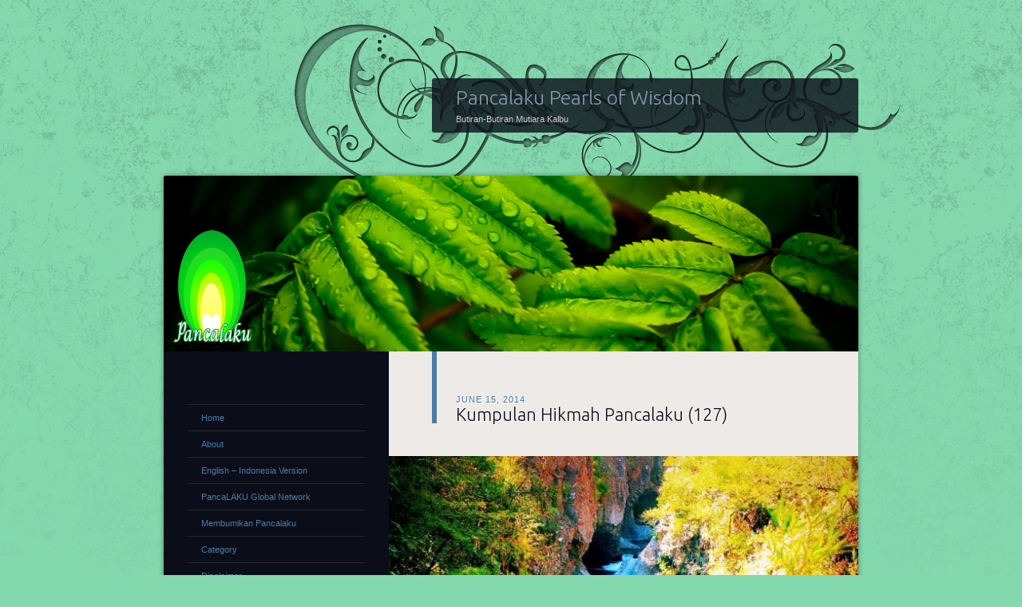

--- FILE ---
content_type: text/html; charset=UTF-8
request_url: https://mutiarakalbu.pancalaku.net/kumpulan-hikmah-pancalaku-127/
body_size: 14859
content:
<!DOCTYPE html>
<!--[if IE 8]>
<html id="ie8" lang="en-US">
<![endif]-->
<!--[if !(IE 8)]><!-->
<html lang="en-US">
<!--<![endif]-->
<head>
<meta charset="UTF-8" />
<title>Kumpulan Hikmah Pancalaku (127) | Pancalaku Pearls of Wisdom</title>
<link rel="profile" href="http://gmpg.org/xfn/11" />
<link rel="pingback" href="https://mutiarakalbu.pancalaku.net/xmlrpc.php" />
<!--[if lt IE 9]>
<script src="https://mutiarakalbu.pancalaku.net/wp-content/themes/dusk-to-dawn/js/html5.js" type="text/javascript"></script>
<![endif]-->
<meta name='robots' content='max-image-preview:large' />
	<style>img:is([sizes="auto" i], [sizes^="auto," i]) { contain-intrinsic-size: 3000px 1500px }</style>
	<link rel="dns-prefetch" href="//connect.facebook.net" />
<link rel='dns-prefetch' href='//connect.facebook.net' />
<link rel='dns-prefetch' href='//fonts.googleapis.com' />
<link rel='dns-prefetch' href='//res.cloudinary.com' />
<link rel='preconnect' href='https://res.cloudinary.com' />
<link rel="alternate" type="application/rss+xml" title="Pancalaku Pearls of Wisdom &raquo; Feed" href="https://mutiarakalbu.pancalaku.net/feed/" />
<link rel="alternate" type="application/rss+xml" title="Pancalaku Pearls of Wisdom &raquo; Comments Feed" href="https://mutiarakalbu.pancalaku.net/comments/feed/" />
<link rel="alternate" type="application/rss+xml" title="Pancalaku Pearls of Wisdom &raquo; Kumpulan Hikmah Pancalaku (127) Comments Feed" href="https://mutiarakalbu.pancalaku.net/kumpulan-hikmah-pancalaku-127/feed/" />
<script type="text/javascript">
/* <![CDATA[ */
window._wpemojiSettings = {"baseUrl":"https:\/\/s.w.org\/images\/core\/emoji\/16.0.1\/72x72\/","ext":".png","svgUrl":"https:\/\/s.w.org\/images\/core\/emoji\/16.0.1\/svg\/","svgExt":".svg","source":{"concatemoji":"https:\/\/mutiarakalbu.pancalaku.net\/wp-includes\/js\/wp-emoji-release.min.js?ver=6.8.3"}};
/*! This file is auto-generated */
!function(s,n){var o,i,e;function c(e){try{var t={supportTests:e,timestamp:(new Date).valueOf()};sessionStorage.setItem(o,JSON.stringify(t))}catch(e){}}function p(e,t,n){e.clearRect(0,0,e.canvas.width,e.canvas.height),e.fillText(t,0,0);var t=new Uint32Array(e.getImageData(0,0,e.canvas.width,e.canvas.height).data),a=(e.clearRect(0,0,e.canvas.width,e.canvas.height),e.fillText(n,0,0),new Uint32Array(e.getImageData(0,0,e.canvas.width,e.canvas.height).data));return t.every(function(e,t){return e===a[t]})}function u(e,t){e.clearRect(0,0,e.canvas.width,e.canvas.height),e.fillText(t,0,0);for(var n=e.getImageData(16,16,1,1),a=0;a<n.data.length;a++)if(0!==n.data[a])return!1;return!0}function f(e,t,n,a){switch(t){case"flag":return n(e,"\ud83c\udff3\ufe0f\u200d\u26a7\ufe0f","\ud83c\udff3\ufe0f\u200b\u26a7\ufe0f")?!1:!n(e,"\ud83c\udde8\ud83c\uddf6","\ud83c\udde8\u200b\ud83c\uddf6")&&!n(e,"\ud83c\udff4\udb40\udc67\udb40\udc62\udb40\udc65\udb40\udc6e\udb40\udc67\udb40\udc7f","\ud83c\udff4\u200b\udb40\udc67\u200b\udb40\udc62\u200b\udb40\udc65\u200b\udb40\udc6e\u200b\udb40\udc67\u200b\udb40\udc7f");case"emoji":return!a(e,"\ud83e\udedf")}return!1}function g(e,t,n,a){var r="undefined"!=typeof WorkerGlobalScope&&self instanceof WorkerGlobalScope?new OffscreenCanvas(300,150):s.createElement("canvas"),o=r.getContext("2d",{willReadFrequently:!0}),i=(o.textBaseline="top",o.font="600 32px Arial",{});return e.forEach(function(e){i[e]=t(o,e,n,a)}),i}function t(e){var t=s.createElement("script");t.src=e,t.defer=!0,s.head.appendChild(t)}"undefined"!=typeof Promise&&(o="wpEmojiSettingsSupports",i=["flag","emoji"],n.supports={everything:!0,everythingExceptFlag:!0},e=new Promise(function(e){s.addEventListener("DOMContentLoaded",e,{once:!0})}),new Promise(function(t){var n=function(){try{var e=JSON.parse(sessionStorage.getItem(o));if("object"==typeof e&&"number"==typeof e.timestamp&&(new Date).valueOf()<e.timestamp+604800&&"object"==typeof e.supportTests)return e.supportTests}catch(e){}return null}();if(!n){if("undefined"!=typeof Worker&&"undefined"!=typeof OffscreenCanvas&&"undefined"!=typeof URL&&URL.createObjectURL&&"undefined"!=typeof Blob)try{var e="postMessage("+g.toString()+"("+[JSON.stringify(i),f.toString(),p.toString(),u.toString()].join(",")+"));",a=new Blob([e],{type:"text/javascript"}),r=new Worker(URL.createObjectURL(a),{name:"wpTestEmojiSupports"});return void(r.onmessage=function(e){c(n=e.data),r.terminate(),t(n)})}catch(e){}c(n=g(i,f,p,u))}t(n)}).then(function(e){for(var t in e)n.supports[t]=e[t],n.supports.everything=n.supports.everything&&n.supports[t],"flag"!==t&&(n.supports.everythingExceptFlag=n.supports.everythingExceptFlag&&n.supports[t]);n.supports.everythingExceptFlag=n.supports.everythingExceptFlag&&!n.supports.flag,n.DOMReady=!1,n.readyCallback=function(){n.DOMReady=!0}}).then(function(){return e}).then(function(){var e;n.supports.everything||(n.readyCallback(),(e=n.source||{}).concatemoji?t(e.concatemoji):e.wpemoji&&e.twemoji&&(t(e.twemoji),t(e.wpemoji)))}))}((window,document),window._wpemojiSettings);
/* ]]> */
</script>
<style id='wp-emoji-styles-inline-css' type='text/css'>

	img.wp-smiley, img.emoji {
		display: inline !important;
		border: none !important;
		box-shadow: none !important;
		height: 1em !important;
		width: 1em !important;
		margin: 0 0.07em !important;
		vertical-align: -0.1em !important;
		background: none !important;
		padding: 0 !important;
	}
</style>
<link rel='stylesheet' id='wp-block-library-css' href='https://mutiarakalbu.pancalaku.net/wp-includes/css/dist/block-library/style.min.css?ver=6.8.3' type='text/css' media='all' />
<style id='classic-theme-styles-inline-css' type='text/css'>
/*! This file is auto-generated */
.wp-block-button__link{color:#fff;background-color:#32373c;border-radius:9999px;box-shadow:none;text-decoration:none;padding:calc(.667em + 2px) calc(1.333em + 2px);font-size:1.125em}.wp-block-file__button{background:#32373c;color:#fff;text-decoration:none}
</style>
<style id='global-styles-inline-css' type='text/css'>
:root{--wp--preset--aspect-ratio--square: 1;--wp--preset--aspect-ratio--4-3: 4/3;--wp--preset--aspect-ratio--3-4: 3/4;--wp--preset--aspect-ratio--3-2: 3/2;--wp--preset--aspect-ratio--2-3: 2/3;--wp--preset--aspect-ratio--16-9: 16/9;--wp--preset--aspect-ratio--9-16: 9/16;--wp--preset--color--black: #000000;--wp--preset--color--cyan-bluish-gray: #abb8c3;--wp--preset--color--white: #ffffff;--wp--preset--color--pale-pink: #f78da7;--wp--preset--color--vivid-red: #cf2e2e;--wp--preset--color--luminous-vivid-orange: #ff6900;--wp--preset--color--luminous-vivid-amber: #fcb900;--wp--preset--color--light-green-cyan: #7bdcb5;--wp--preset--color--vivid-green-cyan: #00d084;--wp--preset--color--pale-cyan-blue: #8ed1fc;--wp--preset--color--vivid-cyan-blue: #0693e3;--wp--preset--color--vivid-purple: #9b51e0;--wp--preset--gradient--vivid-cyan-blue-to-vivid-purple: linear-gradient(135deg,rgba(6,147,227,1) 0%,rgb(155,81,224) 100%);--wp--preset--gradient--light-green-cyan-to-vivid-green-cyan: linear-gradient(135deg,rgb(122,220,180) 0%,rgb(0,208,130) 100%);--wp--preset--gradient--luminous-vivid-amber-to-luminous-vivid-orange: linear-gradient(135deg,rgba(252,185,0,1) 0%,rgba(255,105,0,1) 100%);--wp--preset--gradient--luminous-vivid-orange-to-vivid-red: linear-gradient(135deg,rgba(255,105,0,1) 0%,rgb(207,46,46) 100%);--wp--preset--gradient--very-light-gray-to-cyan-bluish-gray: linear-gradient(135deg,rgb(238,238,238) 0%,rgb(169,184,195) 100%);--wp--preset--gradient--cool-to-warm-spectrum: linear-gradient(135deg,rgb(74,234,220) 0%,rgb(151,120,209) 20%,rgb(207,42,186) 40%,rgb(238,44,130) 60%,rgb(251,105,98) 80%,rgb(254,248,76) 100%);--wp--preset--gradient--blush-light-purple: linear-gradient(135deg,rgb(255,206,236) 0%,rgb(152,150,240) 100%);--wp--preset--gradient--blush-bordeaux: linear-gradient(135deg,rgb(254,205,165) 0%,rgb(254,45,45) 50%,rgb(107,0,62) 100%);--wp--preset--gradient--luminous-dusk: linear-gradient(135deg,rgb(255,203,112) 0%,rgb(199,81,192) 50%,rgb(65,88,208) 100%);--wp--preset--gradient--pale-ocean: linear-gradient(135deg,rgb(255,245,203) 0%,rgb(182,227,212) 50%,rgb(51,167,181) 100%);--wp--preset--gradient--electric-grass: linear-gradient(135deg,rgb(202,248,128) 0%,rgb(113,206,126) 100%);--wp--preset--gradient--midnight: linear-gradient(135deg,rgb(2,3,129) 0%,rgb(40,116,252) 100%);--wp--preset--font-size--small: 13px;--wp--preset--font-size--medium: 20px;--wp--preset--font-size--large: 36px;--wp--preset--font-size--x-large: 42px;--wp--preset--spacing--20: 0.44rem;--wp--preset--spacing--30: 0.67rem;--wp--preset--spacing--40: 1rem;--wp--preset--spacing--50: 1.5rem;--wp--preset--spacing--60: 2.25rem;--wp--preset--spacing--70: 3.38rem;--wp--preset--spacing--80: 5.06rem;--wp--preset--shadow--natural: 6px 6px 9px rgba(0, 0, 0, 0.2);--wp--preset--shadow--deep: 12px 12px 50px rgba(0, 0, 0, 0.4);--wp--preset--shadow--sharp: 6px 6px 0px rgba(0, 0, 0, 0.2);--wp--preset--shadow--outlined: 6px 6px 0px -3px rgba(255, 255, 255, 1), 6px 6px rgba(0, 0, 0, 1);--wp--preset--shadow--crisp: 6px 6px 0px rgba(0, 0, 0, 1);}:where(.is-layout-flex){gap: 0.5em;}:where(.is-layout-grid){gap: 0.5em;}body .is-layout-flex{display: flex;}.is-layout-flex{flex-wrap: wrap;align-items: center;}.is-layout-flex > :is(*, div){margin: 0;}body .is-layout-grid{display: grid;}.is-layout-grid > :is(*, div){margin: 0;}:where(.wp-block-columns.is-layout-flex){gap: 2em;}:where(.wp-block-columns.is-layout-grid){gap: 2em;}:where(.wp-block-post-template.is-layout-flex){gap: 1.25em;}:where(.wp-block-post-template.is-layout-grid){gap: 1.25em;}.has-black-color{color: var(--wp--preset--color--black) !important;}.has-cyan-bluish-gray-color{color: var(--wp--preset--color--cyan-bluish-gray) !important;}.has-white-color{color: var(--wp--preset--color--white) !important;}.has-pale-pink-color{color: var(--wp--preset--color--pale-pink) !important;}.has-vivid-red-color{color: var(--wp--preset--color--vivid-red) !important;}.has-luminous-vivid-orange-color{color: var(--wp--preset--color--luminous-vivid-orange) !important;}.has-luminous-vivid-amber-color{color: var(--wp--preset--color--luminous-vivid-amber) !important;}.has-light-green-cyan-color{color: var(--wp--preset--color--light-green-cyan) !important;}.has-vivid-green-cyan-color{color: var(--wp--preset--color--vivid-green-cyan) !important;}.has-pale-cyan-blue-color{color: var(--wp--preset--color--pale-cyan-blue) !important;}.has-vivid-cyan-blue-color{color: var(--wp--preset--color--vivid-cyan-blue) !important;}.has-vivid-purple-color{color: var(--wp--preset--color--vivid-purple) !important;}.has-black-background-color{background-color: var(--wp--preset--color--black) !important;}.has-cyan-bluish-gray-background-color{background-color: var(--wp--preset--color--cyan-bluish-gray) !important;}.has-white-background-color{background-color: var(--wp--preset--color--white) !important;}.has-pale-pink-background-color{background-color: var(--wp--preset--color--pale-pink) !important;}.has-vivid-red-background-color{background-color: var(--wp--preset--color--vivid-red) !important;}.has-luminous-vivid-orange-background-color{background-color: var(--wp--preset--color--luminous-vivid-orange) !important;}.has-luminous-vivid-amber-background-color{background-color: var(--wp--preset--color--luminous-vivid-amber) !important;}.has-light-green-cyan-background-color{background-color: var(--wp--preset--color--light-green-cyan) !important;}.has-vivid-green-cyan-background-color{background-color: var(--wp--preset--color--vivid-green-cyan) !important;}.has-pale-cyan-blue-background-color{background-color: var(--wp--preset--color--pale-cyan-blue) !important;}.has-vivid-cyan-blue-background-color{background-color: var(--wp--preset--color--vivid-cyan-blue) !important;}.has-vivid-purple-background-color{background-color: var(--wp--preset--color--vivid-purple) !important;}.has-black-border-color{border-color: var(--wp--preset--color--black) !important;}.has-cyan-bluish-gray-border-color{border-color: var(--wp--preset--color--cyan-bluish-gray) !important;}.has-white-border-color{border-color: var(--wp--preset--color--white) !important;}.has-pale-pink-border-color{border-color: var(--wp--preset--color--pale-pink) !important;}.has-vivid-red-border-color{border-color: var(--wp--preset--color--vivid-red) !important;}.has-luminous-vivid-orange-border-color{border-color: var(--wp--preset--color--luminous-vivid-orange) !important;}.has-luminous-vivid-amber-border-color{border-color: var(--wp--preset--color--luminous-vivid-amber) !important;}.has-light-green-cyan-border-color{border-color: var(--wp--preset--color--light-green-cyan) !important;}.has-vivid-green-cyan-border-color{border-color: var(--wp--preset--color--vivid-green-cyan) !important;}.has-pale-cyan-blue-border-color{border-color: var(--wp--preset--color--pale-cyan-blue) !important;}.has-vivid-cyan-blue-border-color{border-color: var(--wp--preset--color--vivid-cyan-blue) !important;}.has-vivid-purple-border-color{border-color: var(--wp--preset--color--vivid-purple) !important;}.has-vivid-cyan-blue-to-vivid-purple-gradient-background{background: var(--wp--preset--gradient--vivid-cyan-blue-to-vivid-purple) !important;}.has-light-green-cyan-to-vivid-green-cyan-gradient-background{background: var(--wp--preset--gradient--light-green-cyan-to-vivid-green-cyan) !important;}.has-luminous-vivid-amber-to-luminous-vivid-orange-gradient-background{background: var(--wp--preset--gradient--luminous-vivid-amber-to-luminous-vivid-orange) !important;}.has-luminous-vivid-orange-to-vivid-red-gradient-background{background: var(--wp--preset--gradient--luminous-vivid-orange-to-vivid-red) !important;}.has-very-light-gray-to-cyan-bluish-gray-gradient-background{background: var(--wp--preset--gradient--very-light-gray-to-cyan-bluish-gray) !important;}.has-cool-to-warm-spectrum-gradient-background{background: var(--wp--preset--gradient--cool-to-warm-spectrum) !important;}.has-blush-light-purple-gradient-background{background: var(--wp--preset--gradient--blush-light-purple) !important;}.has-blush-bordeaux-gradient-background{background: var(--wp--preset--gradient--blush-bordeaux) !important;}.has-luminous-dusk-gradient-background{background: var(--wp--preset--gradient--luminous-dusk) !important;}.has-pale-ocean-gradient-background{background: var(--wp--preset--gradient--pale-ocean) !important;}.has-electric-grass-gradient-background{background: var(--wp--preset--gradient--electric-grass) !important;}.has-midnight-gradient-background{background: var(--wp--preset--gradient--midnight) !important;}.has-small-font-size{font-size: var(--wp--preset--font-size--small) !important;}.has-medium-font-size{font-size: var(--wp--preset--font-size--medium) !important;}.has-large-font-size{font-size: var(--wp--preset--font-size--large) !important;}.has-x-large-font-size{font-size: var(--wp--preset--font-size--x-large) !important;}
:where(.wp-block-post-template.is-layout-flex){gap: 1.25em;}:where(.wp-block-post-template.is-layout-grid){gap: 1.25em;}
:where(.wp-block-columns.is-layout-flex){gap: 2em;}:where(.wp-block-columns.is-layout-grid){gap: 2em;}
:root :where(.wp-block-pullquote){font-size: 1.5em;line-height: 1.6;}
</style>
<link rel='stylesheet' id='uaf_client_css-css' href='https://mutiarakalbu.pancalaku.net/wp-content/uploads/useanyfont/uaf.css?ver=1752034284' type='text/css' media='all' />
<link rel='stylesheet' id='dusktodawn-css' href='https://mutiarakalbu.pancalaku.net/wp-content/themes/dusk-to-dawn/style.css?ver=6.8.3' type='text/css' media='all' />
<link rel='stylesheet' id='ubuntu-css' href='https://fonts.googleapis.com/css?family=Ubuntu%3A300%2C400%2C700&#038;ver=6.8.3' type='text/css' media='all' />
<script type="text/javascript">
/* <![CDATA[ */
var CLDLB = {"image_optimization":"on","image_format":"auto","image_quality":"auto","enable_breakpoints":"off","breakpoints":3,"bytes_step":200,"max_width":2048,"min_width":800,"image_freeform":null,"image_preview":"https:\/\/res.cloudinary.com\/demo\/image\/upload\/w_600\/sample.jpg","video_player":"cld","video_controls":"on","video_loop":"off","video_autoplay_mode":"off","video_limit_bitrate":"off","video_bitrate":"500","video_optimization":"on","video_format":"auto","video_quality":"auto","video_freeform":null,"video_preview":"","image_delivery":"on","svg_support":"off","crop_sizes":"","video_delivery":"on","adaptive_streaming":"off","adaptive_streaming_mode":"mpd","use_lazy_load":"on","lazy_threshold":"100px","lazy_custom_color":"rgba(153,153,153,0.5)","lazy_animate":"on","lazy_placeholder":"blur","dpr":"2X","lazyload_preview":"https:\/\/res.cloudinary.com\/demo\/image\/upload\/w_600\/sample.jpg","pixel_step":200,"breakpoints_preview":"https:\/\/res.cloudinary.com\/demo\/image\/upload\/w_600\/sample.jpg","overlay":"on","placeholder":"e_blur:2000,q_1,f_auto","base_url":"https:\/\/res.cloudinary.com\/moelath"};!function(){const e={deviceDensity:window.devicePixelRatio?window.devicePixelRatio:"auto",density:null,config:CLDLB||{},lazyThreshold:0,enabled:!1,sizeBands:[],iObserver:null,pObserver:null,rObserver:null,aboveFold:!0,minPlaceholderThreshold:500,bind(e){e.CLDbound=!0,this.enabled||this._init();const t=e.dataset.size.split(" ");e.originalWidth=t[0],e.originalHeight=t[1],this.pObserver?(this.aboveFold&&this.inInitialView(e)?this.buildImage(e):(this.pObserver.observe(e),this.iObserver.observe(e)),e.addEventListener("error",(t=>{e.srcset="",e.src='data:image/svg+xml;utf8,<svg xmlns="http://www.w3.org/2000/svg"><rect width="100%" height="100%" fill="rgba(0,0,0,0.1)"/><text x="50%" y="50%" fill="red" text-anchor="middle" dominant-baseline="middle">%26%23x26A0%3B︎</text></svg>',this.rObserver.unobserve(e)}))):this.setupFallback(e)},buildImage(e){e.dataset.srcset?(e.cld_loaded=!0,e.srcset=e.dataset.srcset):(e.src=this.getSizeURL(e),e.dataset.responsive&&this.rObserver.observe(e))},inInitialView(e){const t=e.getBoundingClientRect();return this.aboveFold=t.top<window.innerHeight+this.lazyThreshold,this.aboveFold},setupFallback(e){const t=[];this.sizeBands.forEach((i=>{if(i<=e.originalWidth){let s=this.getSizeURL(e,i,!0)+` ${i}w`;-1===t.indexOf(s)&&t.push(s)}})),e.srcset=t.join(","),e.sizes=`(max-width: ${e.originalWidth}px) 100vw, ${e.originalWidth}px`},_init(){this.enabled=!0,this._calcThreshold(),this._getDensity();let e=parseInt(this.config.max_width);const t=parseInt(this.config.min_width),i=parseInt(this.config.pixel_step);for(;e-i>=t;)e-=i,this.sizeBands.push(e);"undefined"!=typeof IntersectionObserver&&this._setupObservers(),this.enabled=!0},_setupObservers(){const e={rootMargin:this.lazyThreshold+"px 0px "+this.lazyThreshold+"px 0px"},t=this.minPlaceholderThreshold<2*this.lazyThreshold?2*this.lazyThreshold:this.minPlaceholderThreshold,i={rootMargin:t+"px 0px "+t+"px 0px"};this.rObserver=new ResizeObserver(((e,t)=>{e.forEach((e=>{e.target.cld_loaded&&e.contentRect.width>=e.target.cld_loaded&&(e.target.src=this.getSizeURL(e.target))}))})),this.iObserver=new IntersectionObserver(((e,t)=>{e.forEach((e=>{e.isIntersecting&&(this.buildImage(e.target),t.unobserve(e.target),this.pObserver.unobserve(e.target))}))}),e),this.pObserver=new IntersectionObserver(((e,t)=>{e.forEach((e=>{e.isIntersecting&&(e.target.src=this.getPlaceholderURL(e.target),t.unobserve(e.target))}))}),i)},_calcThreshold(){const e=this.config.lazy_threshold.replace(/[^0-9]/g,"");let t=0;switch(this.config.lazy_threshold.replace(/[0-9]/g,"").toLowerCase()){case"em":t=parseFloat(getComputedStyle(document.body).fontSize)*e;break;case"rem":t=parseFloat(getComputedStyle(document.documentElement).fontSize)*e;break;case"vh":t=window.innerHeight/e*100;break;default:t=e}this.lazyThreshold=parseInt(t,10)},_getDensity(){let e=this.config.dpr?this.config.dpr.replace("X",""):"off";if("off"===e)return this.density=1,1;let t=this.deviceDensity;"max"!==e&&"auto"!==t&&(e=parseFloat(e),t=t>Math.ceil(e)?e:t),this.density=t},scaleWidth(e,t,i){const s=parseInt(this.config.max_width),r=Math.round(s/i);if(!t){t=e.width;let a=Math.round(t/i);for(;-1===this.sizeBands.indexOf(t)&&a<r&&t<s;)t++,a=Math.round(t/i)}return t>s&&(t=s),e.originalWidth<t&&(t=e.originalWidth),t},scaleSize(e,t,i){const s=e.dataset.crop?parseFloat(e.dataset.crop):(e.originalWidth/e.originalHeight).toFixed(2),r=this.scaleWidth(e,t,s),a=Math.round(r/s),o=[];return e.dataset.transformationCrop?o.push(e.dataset.transformationCrop):e.dataset.crop||(o.push(e.dataset.crop?"c_fill":"c_scale"),e.dataset.crop&&o.push("g_auto")),o.push("w_"+r),o.push("h_"+a),i&&1!==this.density&&o.push("dpr_"+this.density),e.cld_loaded=r,{transformation:o.join(","),nameExtension:r+"x"+a}},getDeliveryMethod:e=>e.dataset.seo&&"upload"===e.dataset.delivery?"images":"image/"+e.dataset.delivery,getSizeURL(e,t){const i=this.scaleSize(e,t,!0);return[this.config.base_url,this.getDeliveryMethod(e),"upload"===e.dataset.delivery?i.transformation:"",e.dataset.transformations,"v"+e.dataset.version,e.dataset.publicId+"?_i=AA"].filter(this.empty).join("/")},getPlaceholderURL(e){e.cld_placehold=!0;const t=this.scaleSize(e,null,!1);return[this.config.base_url,this.getDeliveryMethod(e),t.transformation,this.config.placeholder,e.dataset.publicId].filter(this.empty).join("/")},empty:e=>void 0!==e&&0!==e.length};window.CLDBind=t=>{t.CLDbound||e.bind(t)},window.initFallback=()=>{[...document.querySelectorAll('img[data-cloudinary="lazy"]')].forEach((e=>{CLDBind(e)}))},window.addEventListener("load",(()=>{initFallback()})),document.querySelector('script[src*="?cloudinary_lazy_load_loader"]')&&initFallback()}();
/* ]]> */
</script>
<link rel="https://api.w.org/" href="https://mutiarakalbu.pancalaku.net/wp-json/" /><link rel="alternate" title="JSON" type="application/json" href="https://mutiarakalbu.pancalaku.net/wp-json/wp/v2/posts/1842" /><link rel="EditURI" type="application/rsd+xml" title="RSD" href="https://mutiarakalbu.pancalaku.net/xmlrpc.php?rsd" />
<meta name="generator" content="WordPress 6.8.3" />
<link rel="canonical" href="https://mutiarakalbu.pancalaku.net/kumpulan-hikmah-pancalaku-127/" />
<link rel='shortlink' href='https://mutiarakalbu.pancalaku.net/?p=1842' />
<link rel="alternate" title="oEmbed (JSON)" type="application/json+oembed" href="https://mutiarakalbu.pancalaku.net/wp-json/oembed/1.0/embed?url=https%3A%2F%2Fmutiarakalbu.pancalaku.net%2Fkumpulan-hikmah-pancalaku-127%2F" />
<link rel="alternate" title="oEmbed (XML)" type="text/xml+oembed" href="https://mutiarakalbu.pancalaku.net/wp-json/oembed/1.0/embed?url=https%3A%2F%2Fmutiarakalbu.pancalaku.net%2Fkumpulan-hikmah-pancalaku-127%2F&#038;format=xml" />
		<style type="text/css">
			#super-super-wrapper {
				background: none;
				filter: progid:DXImageTransform.Microsoft.gradient(enabled=false);
			}
		</style>
	<style type="text/css">.recentcomments a{display:inline !important;padding:0 !important;margin:0 !important;}</style>	<style type="text/css">
			#site-title a {
			color: #8397aa;
		}
		</style>
	<style type="text/css" id="custom-background-css">
body.custom-background { background-color: #84d8ae; }
</style>
	<meta property="og:site_name" content="Pancalaku Pearls of Wisdom" />
<meta property="og:type" content="article" />
<meta property="og:locale" content="en_US" />
<meta property="fb:app_id" content="346492552205611" />
<meta property="og:url" content="https://mutiarakalbu.pancalaku.net/kumpulan-hikmah-pancalaku-127/" />
<meta property="og:title" content="Kumpulan Hikmah Pancalaku (127)" />
<meta property="og:description" content="PART HUNDRED TWENTY SEVEN   Hikmah #1261 &quot;Whom you love more: Moses or Jesus Christ? If you love Moses more then it is easier for you to become fana (egoless), absorbed in the character, virtues, spirit of Moses than Jesus and vice versa.&quot; ~ Yos Wiyoso Hadi (Moharram 5, 1395AH - )   [In Bahasa]&hellip;" />
<meta property="og:image" content="https://res.cloudinary.com/moelath/images/f_auto,q_auto/v1587749137/River193b-600x280/River193b-600x280.jpg?_i=AA" />
<meta property="og:image:width" content="600" />
<meta property="og:image:height" content="280" />
<meta property="article:published_time" content="2014-06-15T03:53:49+00:00" />
<meta property="article:modified_time" content="2014-06-15T03:59:26+00:00" />
<meta property="article:author" content="https://mutiarakalbu.pancalaku.net/author/administrator/" />
<meta property="article:section" content="English - Indonesia Version" />
<meta property="article:tag" content="Spiritualism" />
<link rel="icon" href="https://mutiarakalbu.pancalaku.net/wp-content/uploads/2013/07/cropped-pancalakunew.jpg" sizes="32x32" />
<link rel="icon" href="https://mutiarakalbu.pancalaku.net/wp-content/uploads/2013/07/cropped-pancalakunew.jpg" sizes="192x192" />
<link rel="apple-touch-icon" href="https://mutiarakalbu.pancalaku.net/wp-content/uploads/2013/07/cropped-pancalakunew.jpg" />
<meta name="msapplication-TileImage" content="https://mutiarakalbu.pancalaku.net/wp-content/uploads/2013/07/cropped-pancalakunew.jpg" />
</head>

<body class="wp-singular post-template-default single single-post postid-1842 single-format-standard custom-background wp-theme-dusk-to-dawn single-author left-sidebar sidebar-content">
<div id="super-super-wrapper">
	<div id="super-wrapper">
		<div id="wrapper">
					<div id="page" class="hfeed">
				<header id="branding" role="banner">
					<hgroup>
						<h1 id="site-title"><a href="https://mutiarakalbu.pancalaku.net/" title="Pancalaku Pearls of Wisdom" rel="home">Pancalaku Pearls of Wisdom</a></h1>
						<h2 id="site-description">Butiran-Butiran Mutiara Kalbu</h2>
					</hgroup>
				</header><!-- #branding -->

				<div id="main" class="clear-fix">
										<div id="header-image">
						<a href="https://mutiarakalbu.pancalaku.net/">
							<img src="https://res.cloudinary.com/moelath/image/upload/v1413114696/pancalakuHeader2_mebrxu.jpg" width="870" height="220" alt="" />
						</a>
					</div>
					
<div id="primary">
	<div id="content" class="clear-fix" role="main">

	
		<article id="post-1842" class="post-1842 post type-post status-publish format-standard has-post-thumbnail hentry category-english_indo category-spiritualism">
	<header class="entry-header">
				<div class="entry-meta">
						
							<a href="https://mutiarakalbu.pancalaku.net/kumpulan-hikmah-pancalaku-127/" title="10:53 am" rel="bookmark"><time class="entry-date" datetime="2014-06-15T10:53:49+07:00" pubdate>June 15, 2014</time></a><span class="byline"> <span class="sep"> by </span> <span class="author vcard"><a class="url fn n" href="https://mutiarakalbu.pancalaku.net/author/administrator/" title="View all posts by Administrator" rel="author">Administrator</a></span></span>					</div><!-- .entry-meta -->
		
						<h1 class="entry-title">
							Kumpulan Hikmah Pancalaku (127)					</h1>
			</header><!-- .entry-header -->

	<img width="588" height="274" src="[data-uri]" class="featured-image wp-post-image wp-image-1844 wp-post-1842" alt="" decoding="async" fetchpriority="high" data-public-id="River193b-600x280/River193b-600x280.jpg" data-crop="2.15" data-format="jpg" data-transformations="f_auto,q_auto" data-version="1587749137" data-seo="1" data-size="588 274" data-srcset="https://res.cloudinary.com/moelath/images/w_588,h_274,c_scale/f_auto,q_auto/v1587749137/River193b-600x280/River193b-600x280.jpg?_i=AA 588w, https://res.cloudinary.com/moelath/images/w_300,h_140,c_scale/f_auto,q_auto/v1587749137/River193b-600x280/River193b-600x280.jpg?_i=AA 300w, https://res.cloudinary.com/moelath/images/w_600,h_280,c_scale/f_auto,q_auto/v1587749137/River193b-600x280/River193b-600x280.jpg?_i=AA 600w" data-sizes="(max-width: 588px) 100vw, 588px" data-delivery="upload" onload=";window.CLDBind?CLDBind(this):null;" data-cloudinary="lazy" />
	<div class="entry-content">
		<p class="MsoNormal" style="line-height: normal; margin: 0in 0in 0pt;"><b style="mso-bidi-font-weight: normal;"><span style="text-decoration: underline;"><span lang="IN"><span style="font-family: Calibri;"><span style="font-size: 11pt; color: #7030a0;">PART HUNDRED TWENTY SEVEN</span></span></span></span></b></p>
<p class="MsoNormal" style="line-height: normal; margin: 0in 0in 0pt;"><span lang="IN"><span style="font-family: Calibri;"><span style="font-size: 11pt; color: #000000;"> </span></span></span></p>
<p class="MsoNormal" style="line-height: normal; margin: 0in 0in 0pt;"><b style="mso-bidi-font-weight: normal;"><span lang="IN" style="mso-ascii-font-family: calibri; mso-fareast-font-family: 'Times New Roman'; mso-hansi-font-family: calibri; mso-bidi-font-family: 'Times New Roman'; mso-fareast-language: in;"><span style="font-family: Calibri;"><span style="font-size: 11pt; color: #808000;">Hikmah #1261</span></span></span></b></p>
<p class="MsoNormal" style="line-height: normal; margin: 0in 0in 0pt;"><i style="mso-bidi-font-style: normal;"><span lang="IN" style="mso-fareast-font-family: 'Times New Roman'; mso-bidi-font-family: 'Times New Roman'; mso-fareast-language: in;"><span style="font-family: Calibri;"><span style="font-size: 11pt; color: #002060;">&#8220;Whom you love more: Moses or Jesus Christ? If you love Moses</span></span></span></i></p>
<p class="MsoNormal" style="line-height: normal; margin: 0in 0in 0pt;"><i style="mso-bidi-font-style: normal;"><span lang="IN" style="mso-fareast-font-family: 'Times New Roman'; mso-bidi-font-family: 'Times New Roman'; mso-fareast-language: in;"><span style="font-family: Calibri;"><span style="font-size: 11pt; color: #002060;">more then it is easier for you to become fana (egoless), absorbed</span></span></span></i></p>
<p class="MsoNormal" style="line-height: normal; margin: 0in 0in 0pt;"><i style="mso-bidi-font-style: normal;"><span lang="IN" style="mso-fareast-font-family: 'Times New Roman'; mso-bidi-font-family: 'Times New Roman'; mso-fareast-language: in;"><span style="font-family: Calibri;"><span style="font-size: 11pt; color: #002060;">in the character, virtues, spirit of Moses than Jesus and vice versa.&#8221;</span></span></span></i></p>
<p class="MsoNormal" style="line-height: normal; margin: 0in 0in 0pt;"><b style="mso-bidi-font-weight: normal;"><span lang="IN" style="mso-fareast-font-family: 'Times New Roman'; mso-bidi-font-family: 'Times New Roman'; mso-fareast-language: in;"><span style="font-family: Calibri;"><span style="font-size: 11pt; color: #002060;">~ Yos Wiyoso Hadi (Moharram 5, 1395AH &#8211; )</span></span></span></b></p>
<p class="MsoNormal" style="line-height: normal; margin: 0in 0in 0pt;"><span lang="IN" style="mso-ascii-font-family: calibri; mso-fareast-font-family: 'Times New Roman'; mso-hansi-font-family: calibri; mso-bidi-font-family: 'Times New Roman'; mso-fareast-language: in;"><span style="font-family: Calibri;"><span style="font-size: 11pt; color: #002060;"> </span></span></span></p>
<p class="MsoNormal" style="line-height: normal; margin: 0in 0in 0pt;"><b style="mso-bidi-font-weight: normal;"><span lang="IN" style="mso-ascii-font-family: calibri; mso-fareast-font-family: calibri; mso-hansi-font-family: calibri; mso-bidi-font-family: 'Times New Roman';"><span style="font-family: Calibri;"><span style="font-size: 11pt; color: #c00000;">[In Bahasa]</span></span></span></b></p>
<p class="MsoNormal" style="line-height: normal; margin: 0in 0in 0pt;"><i style="mso-bidi-font-style: normal;"><span lang="IN" style="mso-ascii-font-family: calibri; mso-fareast-font-family: calibri; mso-hansi-font-family: calibri; mso-bidi-font-family: 'Times New Roman';"><span style="font-family: Calibri;"><span style="font-size: 11pt; color: #002060;">&#8220;Siapa yang lebih engkau cintai: Nabi Musa as atau Nabi &#8216;Isa as?</span></span></span></i></p>
<p class="MsoNormal" style="line-height: normal; margin: 0in 0in 0pt;"><i style="mso-bidi-font-style: normal;"><span lang="IN" style="mso-ascii-font-family: calibri; mso-fareast-font-family: calibri; mso-hansi-font-family: calibri; mso-bidi-font-family: 'Times New Roman';"><span style="font-family: Calibri;"><span style="font-size: 11pt; color: #002060;">Jika engkau lebih mencintai Nabi Musa as, maka akan lebih mudah</span></span></span></i></p>
<p class="MsoNormal" style="line-height: normal; margin: 0in 0in 0pt;"><i style="mso-bidi-font-style: normal;"><span lang="IN" style="mso-ascii-font-family: calibri; mso-fareast-font-family: calibri; mso-hansi-font-family: calibri; mso-bidi-font-family: 'Times New Roman';"><span style="font-family: Calibri;"><span style="font-size: 11pt; color: #002060;">bagimu untuk fana (hilangnya ego/diri) ke dalam Nabi Musa as,</span></span></span></i></p>
<p class="MsoNormal" style="line-height: normal; margin: 0in 0in 0pt;"><i style="mso-bidi-font-style: normal;"><span lang="IN" style="mso-ascii-font-family: calibri; mso-fareast-font-family: calibri; mso-hansi-font-family: calibri; mso-bidi-font-family: 'Times New Roman';"><span style="font-family: Calibri;"><span style="font-size: 11pt; color: #002060;">hingga dapat terserap dalam akhlak, perilaku dan jiwa Nabi Musa</span></span></span></i></p>
<p class="MsoNormal" style="line-height: normal; margin: 0in 0in 0pt;"><i style="mso-bidi-font-style: normal;"><span lang="IN" style="mso-ascii-font-family: calibri; mso-fareast-font-family: calibri; mso-hansi-font-family: calibri; mso-bidi-font-family: 'Times New Roman';"><span style="font-family: Calibri;"><span style="font-size: 11pt; color: #002060;">as, ketimbang fana ke dalam Nabi &#8216;Isa as, demikian pula sebaliknya.&#8221;</span></span></span></i></p>
<p class="MsoNormal" style="line-height: normal; margin: 0in 0in 0pt;"><b style="mso-bidi-font-weight: normal;"><span lang="IN" style="mso-ascii-font-family: calibri; mso-fareast-font-family: calibri; mso-hansi-font-family: calibri; mso-bidi-font-family: 'Times New Roman';"><span style="font-family: Calibri;"><span style="font-size: 11pt; color: #002060;">~ Yos Wiyoso Hadi (5 Muharam 1395H &#8211; )</span></span></span></b><span id="more-1842"></span></p>
<p class="MsoNormal" style="line-height: normal; margin: 0in 0in 0pt;"><span lang="IN" style="mso-ascii-font-family: calibri; mso-fareast-font-family: 'Times New Roman'; mso-hansi-font-family: calibri; mso-bidi-font-family: 'Times New Roman'; mso-fareast-language: in;"><span style="font-family: Calibri;"><span style="font-size: 11pt; color: #002060;"> </span></span></span></p>
<p class="MsoNormal" style="line-height: normal; margin: 0in 0in 0pt;"><i style="mso-bidi-font-style: normal;"><span lang="IN" style="mso-fareast-font-family: 'Times New Roman'; mso-fareast-language: in;"><span style="font-family: 'Times New Roman';"><span style="font-size: 10pt; color: #009900;">&#8220;O you who have believed, fear Allah and seek the means [of nearness through fana fi Awliya, fana fi nabi, fana fi lataif, fana fi Nur Muhammad] to Him and strive in His cause that you may succeed.&#8221;</span></span></span></i></p>
<p class="MsoNormal" style="line-height: normal; margin: 0in 0in 0pt;"><b style="mso-bidi-font-weight: normal;"><span lang="IN" style="mso-fareast-font-family: 'Times New Roman'; mso-fareast-language: in;"><span style="font-family: 'Times New Roman';"><span style="font-size: 10pt; color: #009900;">( Surat Al-Ma&#8217;idaah verse 35 )</span></span></span></b></p>
<p class="MsoNormal" style="line-height: normal; margin: 0in 0in 0pt;"><span lang="IN" style="mso-ascii-font-family: calibri; mso-fareast-font-family: 'Times New Roman'; mso-hansi-font-family: calibri; mso-bidi-font-family: 'Times New Roman'; mso-fareast-language: in;"><span style="font-family: Calibri;"><span style="font-size: 11pt; color: #002060;"> </span></span></span></p>
<p class="MsoNormal" style="line-height: normal; margin: 0in 0in 0pt;"><b style="mso-bidi-font-weight: normal;"><span lang="IN" style="mso-themecolor: background2; mso-themeshade: 128;"><span style="font-family: Calibri;"><span style="font-size: 11pt; color: #948a54;">Hikmah #1262</span></span></span></b></p>
<p class="MsoNormal" style="line-height: normal; margin: 0in 0in 0pt;"><i style="mso-bidi-font-style: normal;"><span lang="IN" style="mso-fareast-font-family: 'Times New Roman'; mso-bidi-font-family: 'Times New Roman'; mso-fareast-language: in;"><span style="font-family: Calibri;"><span style="font-size: 11pt; color: #002060;">&#8220;Whom you love more: Abu Bakr Siddiq or Shah e Mardan Ali? If you</span></span></span></i></p>
<p class="MsoNormal" style="line-height: normal; margin: 0in 0in 0pt;"><i style="mso-bidi-font-style: normal;"><span lang="IN" style="mso-fareast-font-family: 'Times New Roman'; mso-bidi-font-family: 'Times New Roman'; mso-fareast-language: in;"><span style="font-family: Calibri;"><span style="font-size: 11pt; color: #002060;">love Abu Bakr more then it is easier for you to be fana, absorbed in</span></span></span></i></p>
<p class="MsoNormal" style="line-height: normal; margin: 0in 0in 0pt;"><i style="mso-bidi-font-style: normal;"><span lang="IN" style="mso-fareast-font-family: 'Times New Roman'; mso-bidi-font-family: 'Times New Roman'; mso-fareast-language: in;"><span style="font-family: Calibri;"><span style="font-size: 11pt; color: #002060;">the character, virtues and spirit of Abu Bakr than Ali and conversely.&#8221;</span></span></span></i></p>
<p class="MsoNormal" style="line-height: normal; margin: 0in 0in 0pt;"><b style="mso-bidi-font-weight: normal;"><span lang="IN" style="mso-fareast-font-family: 'Times New Roman'; mso-bidi-font-family: 'Times New Roman'; mso-fareast-language: in;"><span style="font-family: Calibri;"><span style="font-size: 11pt; color: #002060;">~ Yos Wiyoso Hadi (Moharram 5, 1395AH &#8211; )</span></span></span></b></p>
<p class="MsoNormal" style="line-height: normal; margin: 0in 0in 0pt;"><span lang="IN" style="mso-fareast-font-family: 'Times New Roman'; mso-bidi-font-family: 'Times New Roman'; mso-fareast-language: in;"><span style="font-family: Calibri;"><span style="font-size: 11pt; color: #002060;"> </span></span></span></p>
<p class="MsoNormal" style="line-height: normal; margin: 0in 0in 0pt;"><b style="mso-bidi-font-weight: normal;"><span lang="IN" style="mso-ascii-font-family: calibri; mso-fareast-font-family: calibri; mso-hansi-font-family: calibri; mso-bidi-font-family: 'Times New Roman';"><span style="font-family: Calibri;"><span style="font-size: 11pt; color: #c00000;">[In Bahasa]</span></span></span></b></p>
<p class="MsoNormal" style="line-height: normal; margin: 0in 0in 0pt;"><i style="mso-bidi-font-style: normal;"><span lang="IN" style="mso-ascii-font-family: calibri; mso-fareast-font-family: calibri; mso-hansi-font-family: calibri; mso-bidi-font-family: 'Times New Roman';"><span style="font-family: Calibri;"><span style="font-size: 11pt; color: #002060;">&#8220;Siapa yang lebih engkau cintai: Sayyidina Abu Bakar As-Shiddiq ra</span></span></span></i></p>
<p class="MsoNormal" style="line-height: normal; margin: 0in 0in 0pt;"><i style="mso-bidi-font-style: normal;"><span lang="IN" style="mso-ascii-font-family: calibri; mso-fareast-font-family: calibri; mso-hansi-font-family: calibri; mso-bidi-font-family: 'Times New Roman';"><span style="font-family: Calibri;"><span style="font-size: 11pt; color: #002060;">atau Sayyidina &#8216;Ali (Syah-i-Mardan) ra? Jika engkau lebih mencintai</span></span></span></i></p>
<p class="MsoNormal" style="line-height: normal; margin: 0in 0in 0pt;"><i style="mso-bidi-font-style: normal;"><span lang="IN" style="mso-ascii-font-family: calibri; mso-fareast-font-family: calibri; mso-hansi-font-family: calibri; mso-bidi-font-family: 'Times New Roman';"><span style="font-family: Calibri;"><span style="font-size: 11pt; color: #002060;">Sayyidina Abu Bakar ra, maka akan lebih mudah bagimu untuk fana </span></span></span></i></p>
<p class="MsoNormal" style="line-height: normal; margin: 0in 0in 0pt;"><i style="mso-bidi-font-style: normal;"><span lang="IN" style="mso-ascii-font-family: calibri; mso-fareast-font-family: calibri; mso-hansi-font-family: calibri; mso-bidi-font-family: 'Times New Roman';"><span style="font-family: Calibri;"><span style="font-size: 11pt; color: #002060;">ke dalam Sayyidina Abu Bakar As-Shiddiq ra,hingga dapat terserap </span></span></span></i></p>
<p class="MsoNormal" style="line-height: normal; margin: 0in 0in 0pt;"><i style="mso-bidi-font-style: normal;"><span lang="IN" style="mso-ascii-font-family: calibri; mso-fareast-font-family: calibri; mso-hansi-font-family: calibri; mso-bidi-font-family: 'Times New Roman';"><span style="font-family: Calibri;"><span style="font-size: 11pt; color: #002060;">dalam akhlak, perilaku dan jiwa Sayyidina AbuBakar As-Shiddiq ra,</span></span></span></i></p>
<p class="MsoNormal" style="line-height: normal; margin: 0in 0in 0pt;"><i style="mso-bidi-font-style: normal;"><span lang="IN" style="mso-ascii-font-family: calibri; mso-fareast-font-family: calibri; mso-hansi-font-family: calibri; mso-bidi-font-family: 'Times New Roman';"><span style="font-family: Calibri;"><span style="font-size: 11pt; color: #002060;">ketimbang fana dalam Sayyidina &#8216;Ali ra, demikian pula sebaliknya.&#8221;</span></span></span></i></p>
<p class="MsoNormal" style="line-height: normal; margin: 0in 0in 0pt;"><b style="mso-bidi-font-weight: normal;"><span lang="IN" style="mso-ascii-font-family: calibri; mso-fareast-font-family: calibri; mso-hansi-font-family: calibri; mso-bidi-font-family: 'Times New Roman';"><span style="font-family: Calibri;"><span style="font-size: 11pt; color: #002060;">~ Yos Wiyoso Hadi (5 Muharam 1395H &#8211; )</span></span></span></b></p>
<p class="MsoNormal" style="line-height: normal; margin: 0in 0in 0pt;"><span lang="IN" style="mso-fareast-font-family: 'Times New Roman'; mso-bidi-font-family: 'Times New Roman'; mso-fareast-language: in;"><span style="font-family: Calibri;"><span style="font-size: 11pt; color: #002060;"> </span></span></span></p>
<p class="MsoNormal" style="line-height: normal; margin: 0in 0in 0pt;"><b style="mso-bidi-font-weight: normal;"><span lang="IN" style="mso-fareast-font-family: 'Times New Roman'; mso-bidi-font-family: 'Times New Roman'; mso-fareast-language: in;"><span style="font-family: Calibri;"><span style="font-size: 11pt; color: #808000;">Hikmah #1263</span></span></span></b></p>
<p class="MsoNormal" style="line-height: normal; margin: 0in 0in 0pt;"><i style="mso-bidi-font-style: normal;"><span lang="IN" style="mso-fareast-font-family: 'Times New Roman'; mso-bidi-font-family: 'Times New Roman'; mso-fareast-language: in;"><span style="font-family: Calibri;"><span style="font-size: 11pt; color: #002060;">&#8220;Whom you love more: Bayazid Bistami or Abdul Qadir Jilani?</span></span></span></i></p>
<p class="MsoNormal" style="line-height: normal; margin: 0in 0in 0pt;"><i style="mso-bidi-font-style: normal;"><span lang="IN" style="mso-fareast-font-family: 'Times New Roman'; mso-bidi-font-family: 'Times New Roman'; mso-fareast-language: in;"><span style="font-family: Calibri;"><span style="font-size: 11pt; color: #002060;">If you love Bayazid more then it is easier for you to be fana,</span></span></span></i></p>
<p class="MsoNormal" style="line-height: normal; margin: 0in 0in 0pt;"><i style="mso-bidi-font-style: normal;"><span lang="IN" style="mso-fareast-font-family: 'Times New Roman'; mso-bidi-font-family: 'Times New Roman'; mso-fareast-language: in;"><span style="font-family: Calibri;"><span style="font-size: 11pt; color: #002060;">absorbed in Bayazid than in Abdul Qadir Jilani and vice versa.&#8221;</span></span></span></i></p>
<p class="MsoNormal" style="line-height: normal; margin: 0in 0in 0pt;"><b style="mso-bidi-font-weight: normal;"><span lang="IN" style="mso-fareast-font-family: 'Times New Roman'; mso-bidi-font-family: 'Times New Roman'; mso-fareast-language: in;"><span style="font-family: Calibri;"><span style="font-size: 11pt; color: #002060;">~ Yos Wiyoso Hadi (Moharram 5, 1395AH &#8211; )</span></span></span></b></p>
<p class="MsoNormal" style="line-height: normal; margin: 0in 0in 0pt;"><span lang="IN" style="mso-fareast-font-family: 'Times New Roman'; mso-bidi-font-family: 'Times New Roman'; mso-fareast-language: in;"><span style="font-family: Calibri;"><span style="font-size: 11pt; color: #002060;"> </span></span></span></p>
<p class="MsoNormal" style="line-height: normal; margin: 0in 0in 0pt;"><b style="mso-bidi-font-weight: normal;"><span lang="IN" style="mso-ascii-font-family: calibri; mso-fareast-font-family: calibri; mso-hansi-font-family: calibri; mso-bidi-font-family: 'Times New Roman';"><span style="font-family: Calibri;"><span style="font-size: 11pt; color: #c00000;">[In Bahasa]</span></span></span></b></p>
<p class="MsoNormal" style="line-height: normal; margin: 0in 0in 0pt;"><i style="mso-bidi-font-style: normal;"><span lang="IN" style="mso-ascii-font-family: calibri; mso-fareast-font-family: calibri; mso-hansi-font-family: calibri; mso-bidi-font-family: 'Times New Roman';"><span style="font-family: Calibri;"><span style="font-size: 11pt; color: #002060;">&#8220;Siapa yang lebih engkau cintai: Sayyidina Bayazid Bistami qs atau</span></span></span></i></p>
<p class="MsoNormal" style="line-height: normal; margin: 0in 0in 0pt;"><i style="mso-bidi-font-style: normal;"><span lang="IN" style="mso-ascii-font-family: calibri; mso-fareast-font-family: calibri; mso-hansi-font-family: calibri; mso-bidi-font-family: 'Times New Roman';"><span style="font-family: Calibri;"><span style="font-size: 11pt; color: #002060;">Syaikh Abdul Qadir Jilani qs? Jika engkau lebih mencintai Sayyidina</span></span></span></i></p>
<p class="MsoNormal" style="line-height: normal; margin: 0in 0in 0pt;"><i style="mso-bidi-font-style: normal;"><span lang="IN" style="mso-ascii-font-family: calibri; mso-fareast-font-family: calibri; mso-hansi-font-family: calibri; mso-bidi-font-family: 'Times New Roman';"><span style="font-family: Calibri;"><span style="font-size: 11pt; color: #002060;">Bayazid Bistami qs, maka akan lebih mudah bagimu untuk fana ke</span></span></span></i></p>
<p class="MsoNormal" style="line-height: normal; margin: 0in 0in 0pt;"><i style="mso-bidi-font-style: normal;"><span lang="IN" style="mso-ascii-font-family: calibri; mso-fareast-font-family: calibri; mso-hansi-font-family: calibri; mso-bidi-font-family: 'Times New Roman';"><span style="font-family: Calibri;"><span style="font-size: 11pt; color: #002060;">dalam Sayyidina Bayazid Bistami qs, hingga dapat terserap dalam</span></span></span></i></p>
<p class="MsoNormal" style="line-height: normal; margin: 0in 0in 0pt;"><i style="mso-bidi-font-style: normal;"><span lang="IN" style="mso-ascii-font-family: calibri; mso-fareast-font-family: calibri; mso-hansi-font-family: calibri; mso-bidi-font-family: 'Times New Roman';"><span style="font-family: Calibri;"><span style="font-size: 11pt; color: #002060;">akhlak, perilaku dan jiwa Sayyidina Bayazid Bistami qs, ketimbang</span></span></span></i></p>
<p class="MsoNormal" style="line-height: normal; margin: 0in 0in 0pt;"><i style="mso-bidi-font-style: normal;"><span lang="IN" style="mso-ascii-font-family: calibri; mso-fareast-font-family: calibri; mso-hansi-font-family: calibri; mso-bidi-font-family: 'Times New Roman';"><span style="font-family: Calibri;"><span style="font-size: 11pt; color: #002060;">fana dalam Syaikh Abdul Qadir Jilani qs, demikian pula sebaliknya.&#8221;</span></span></span></i></p>
<p class="MsoNormal" style="line-height: normal; margin: 0in 0in 0pt;"><b style="mso-bidi-font-weight: normal;"><span lang="IN" style="mso-ascii-font-family: calibri; mso-fareast-font-family: calibri; mso-hansi-font-family: calibri; mso-bidi-font-family: 'Times New Roman';"><span style="font-family: Calibri;"><span style="font-size: 11pt; color: #002060;">~ Yos Wiyoso Hadi (5 Muharam 1395H &#8211; )</span></span></span></b></p>
<p class="MsoNormal" style="line-height: normal; margin: 0in 0in 0pt;"><span lang="IN" style="mso-fareast-font-family: 'Times New Roman'; mso-bidi-font-family: 'Times New Roman'; mso-fareast-language: in;"><span style="font-family: Calibri;"><span style="font-size: 11pt; color: #002060;"> </span></span></span></p>
<p class="MsoNormal" style="line-height: normal; margin: 0in 0in 0pt;"><b style="mso-bidi-font-weight: normal;"><span lang="IN" style="mso-fareast-font-family: 'Times New Roman'; mso-bidi-font-family: 'Times New Roman'; mso-fareast-language: in;"><span style="font-family: Calibri;"><span style="font-size: 11pt; color: #808000;">Hikmah #1264</span></span></span></b></p>
<p class="MsoNormal" style="line-height: normal; margin: 0in 0in 0pt;"><i style="mso-bidi-font-style: normal;"><span lang="IN" style="mso-fareast-font-family: 'Times New Roman'; mso-bidi-font-family: 'Times New Roman'; mso-fareast-language: in;"><span style="font-family: Calibri;"><span style="font-size: 11pt; color: #002060;">&#8220;Whom you love more: Siti Jenar or Kalijaga? If you love</span></span></span></i></p>
<p class="MsoNormal" style="line-height: normal; margin: 0in 0in 0pt;"><i style="mso-bidi-font-style: normal;"><span lang="IN" style="mso-fareast-font-family: 'Times New Roman'; mso-bidi-font-family: 'Times New Roman'; mso-fareast-language: in;"><span style="font-family: Calibri;"><span style="font-size: 11pt; color: #002060;">Siti Jenar more then it is easier for you to become fana</span></span></span></i></p>
<p class="MsoNormal" style="line-height: normal; margin: 0in 0in 0pt;"><i style="mso-bidi-font-style: normal;"><span lang="IN" style="mso-fareast-font-family: 'Times New Roman'; mso-bidi-font-family: 'Times New Roman'; mso-fareast-language: in;"><span style="font-family: Calibri;"><span style="font-size: 11pt; color: #002060;">absorbed in Siti Jenar than in Kalijaga and conversely.&#8221;</span></span></span></i></p>
<p class="MsoNormal" style="line-height: normal; margin: 0in 0in 0pt;"><b style="mso-bidi-font-weight: normal;"><span lang="IN" style="mso-fareast-font-family: 'Times New Roman'; mso-bidi-font-family: 'Times New Roman'; mso-fareast-language: in;"><span style="font-family: Calibri;"><span style="font-size: 11pt; color: #002060;">~ Yos Wiyoso Hadi (Moharram 5, 1395AH &#8211; )</span></span></span></b><b style="mso-bidi-font-weight: normal;"></b></p>
<p class="MsoNormal" style="line-height: normal; margin: 0in 0in 0pt;"><span lang="IN" style="mso-fareast-font-family: 'Times New Roman'; mso-bidi-font-family: 'Times New Roman'; mso-fareast-language: in;"><span style="font-family: Calibri;"><span style="font-size: 11pt; color: #008000;"> </span></span></span></p>
<p class="MsoNormal" style="line-height: normal; margin: 0in 0in 0pt;"><b style="mso-bidi-font-weight: normal;"><span lang="IN" style="mso-ascii-font-family: calibri; mso-fareast-font-family: calibri; mso-hansi-font-family: calibri; mso-bidi-font-family: 'Times New Roman';"><span style="font-family: Calibri;"><span style="font-size: 11pt; color: #c00000;">[In Bahasa]</span></span></span></b></p>
<p class="MsoNormal" style="line-height: normal; margin: 0in 0in 0pt;"><i style="mso-bidi-font-style: normal;"><span lang="IN" style="mso-ascii-font-family: calibri; mso-fareast-font-family: calibri; mso-hansi-font-family: calibri; mso-bidi-font-family: 'Times New Roman';"><span style="font-family: Calibri;"><span style="font-size: 11pt; color: #002060;">&#8220;Siapa yang lebih engkau cintai: Syaikh Siti Jenar qs atau</span></span></span></i></p>
<p class="MsoNormal" style="line-height: normal; margin: 0in 0in 0pt;"><i style="mso-bidi-font-style: normal;"><span lang="IN" style="mso-ascii-font-family: calibri; mso-fareast-font-family: calibri; mso-hansi-font-family: calibri; mso-bidi-font-family: 'Times New Roman';"><span style="font-family: Calibri;"><span style="font-size: 11pt; color: #002060;">Sunan Kalijaga qs? Jika engkau lebih mencintai Syaikh Siti </span></span></span></i></p>
<p class="MsoNormal" style="line-height: normal; margin: 0in 0in 0pt;"><i style="mso-bidi-font-style: normal;"><span lang="IN" style="mso-ascii-font-family: calibri; mso-fareast-font-family: calibri; mso-hansi-font-family: calibri; mso-bidi-font-family: 'Times New Roman';"><span style="font-family: Calibri;"><span style="font-size: 11pt; color: #002060;">Jenar qs, maka akan lebih mudah bagimu untuk fana ke </span></span></span></i></p>
<p class="MsoNormal" style="line-height: normal; margin: 0in 0in 0pt;"><i style="mso-bidi-font-style: normal;"><span lang="IN" style="mso-ascii-font-family: calibri; mso-fareast-font-family: calibri; mso-hansi-font-family: calibri; mso-bidi-font-family: 'Times New Roman';"><span style="font-family: Calibri;"><span style="font-size: 11pt; color: #002060;">dalam Syaikh Siti Jenar qs, hingga dapat terserap dalam </span></span></span></i></p>
<p class="MsoNormal" style="line-height: normal; margin: 0in 0in 0pt;"><i style="mso-bidi-font-style: normal;"><span lang="IN" style="mso-ascii-font-family: calibri; mso-fareast-font-family: calibri; mso-hansi-font-family: calibri; mso-bidi-font-family: 'Times New Roman';"><span style="font-family: Calibri;"><span style="font-size: 11pt; color: #002060;">akhlak, perilaku dan jiwa Syaikh Siti Jenar qs, ketimbang </span></span></span></i></p>
<p class="MsoNormal" style="line-height: normal; margin: 0in 0in 0pt;"><i style="mso-bidi-font-style: normal;"><span lang="IN" style="mso-ascii-font-family: calibri; mso-fareast-font-family: calibri; mso-hansi-font-family: calibri; mso-bidi-font-family: 'Times New Roman';"><span style="font-family: Calibri;"><span style="font-size: 11pt; color: #002060;">fana dalam Sunan Kalijaga qs, demikian pula sebaliknya.&#8221;</span></span></span></i></p>
<p class="MsoNormal" style="line-height: normal; margin: 0in 0in 0pt;"><b style="mso-bidi-font-weight: normal;"><span lang="IN" style="mso-ascii-font-family: calibri; mso-fareast-font-family: calibri; mso-hansi-font-family: calibri; mso-bidi-font-family: 'Times New Roman';"><span style="font-family: Calibri;"><span style="font-size: 11pt; color: #002060;">~ Yos Wiyoso Hadi (5 Muharam 1395H &#8211; )</span></span></span></b></p>
<p class="MsoNormal" style="line-height: normal; margin: 0in 0in 0pt;"><span lang="IN" style="mso-fareast-font-family: 'Times New Roman'; mso-bidi-font-family: 'Times New Roman'; mso-fareast-language: in;"><span style="font-family: Calibri;"><span style="font-size: 11pt; color: #008000;"> </span></span></span></p>
<p class="MsoNormal" style="line-height: normal; margin: 0in 0in 0pt;"><b style="mso-bidi-font-weight: normal;"><span lang="IN" style="mso-fareast-font-family: 'Times New Roman'; mso-bidi-font-family: 'Times New Roman'; mso-fareast-language: in;"><span style="font-family: Calibri;"><span style="font-size: 11pt; color: #808000;">Hikmah #1265</span></span></span></b></p>
<p class="MsoNormal" style="line-height: normal; margin: 0in 0in 0pt;"><i style="mso-bidi-font-style: normal;"><span lang="IN" style="mso-fareast-font-family: 'Times New Roman'; mso-bidi-font-family: 'Times New Roman'; mso-fareast-language: in;"><span style="font-family: Calibri;"><span style="font-size: 11pt; color: #002060;">&#8220;Whom you love more: Muhammad Baghdadi or Nazim Qubrusi?</span></span></span></i></p>
<p class="MsoNormal" style="line-height: normal; margin: 0in 0in 0pt;"><i style="mso-bidi-font-style: normal;"><span lang="IN" style="mso-fareast-font-family: 'Times New Roman'; mso-bidi-font-family: 'Times New Roman'; mso-fareast-language: in;"><span style="font-family: Calibri;"><span style="font-size: 11pt; color: #002060;">If you love Muhammad more then it is easier for you to become</span></span></span></i></p>
<p class="MsoNormal" style="line-height: normal; margin: 0in 0in 0pt;"><i style="mso-bidi-font-style: normal;"><span lang="IN" style="mso-fareast-font-family: 'Times New Roman'; mso-bidi-font-family: 'Times New Roman'; mso-fareast-language: in;"><span style="font-family: Calibri;"><span style="font-size: 11pt; color: #002060;">fana, absorbed in al-Baghdadi than in al-Qubrusi and conversely.&#8221;</span></span></span></i></p>
<p class="MsoNormal" style="line-height: normal; margin: 0in 0in 0pt;"><b style="mso-bidi-font-weight: normal;"><span lang="IN" style="mso-fareast-font-family: 'Times New Roman'; mso-bidi-font-family: 'Times New Roman'; mso-fareast-language: in;"><span style="font-family: Calibri;"><span style="font-size: 11pt; color: #002060;">~ Yos Wiyoso Hadi (Moharram 5, 1395AH &#8211; )</span></span></span></b></p>
<p class="MsoNormal" style="line-height: normal; margin: 0in 0in 0pt;"><span lang="IN" style="mso-fareast-font-family: 'Times New Roman'; mso-bidi-font-family: 'Times New Roman'; mso-fareast-language: in;"><span style="font-family: Calibri;"><span style="font-size: 11pt; color: #002060;"> </span></span></span></p>
<p class="MsoNormal" style="line-height: normal; margin: 0in 0in 0pt;"><b style="mso-bidi-font-weight: normal;"><span lang="IN" style="mso-ascii-font-family: calibri; mso-fareast-font-family: calibri; mso-hansi-font-family: calibri; mso-bidi-font-family: 'Times New Roman';"><span style="font-family: Calibri;"><span style="font-size: 11pt; color: #c00000;">[In Bahasa]</span></span></span></b></p>
<p class="MsoNormal" style="line-height: normal; margin: 0in 0in 0pt;"><i style="mso-bidi-font-style: normal;"><span lang="IN" style="mso-ascii-font-family: calibri; mso-fareast-font-family: calibri; mso-hansi-font-family: calibri; mso-bidi-font-family: 'Times New Roman';"><span style="font-family: Calibri;"><span style="font-size: 11pt; color: #002060;">&#8220;Siapa yang lebih engkau cintai: Syaikh Muhammad Baghdadi qs atau</span></span></span></i></p>
<p class="MsoNormal" style="line-height: normal; margin: 0in 0in 0pt;"><i style="mso-bidi-font-style: normal;"><span lang="IN" style="mso-ascii-font-family: calibri; mso-fareast-font-family: calibri; mso-hansi-font-family: calibri; mso-bidi-font-family: 'Times New Roman';"><span style="font-family: Calibri;"><span style="font-size: 11pt; color: #002060;">Syaikh Nazim Qubrusi qs? Jika engkau lebih cinta Syaikh Muhammad</span></span></span></i></p>
<p class="MsoNormal" style="line-height: normal; margin: 0in 0in 0pt;"><i style="mso-bidi-font-style: normal;"><span lang="IN" style="mso-ascii-font-family: calibri; mso-fareast-font-family: calibri; mso-hansi-font-family: calibri; mso-bidi-font-family: 'Times New Roman';"><span style="font-family: Calibri;"><span style="font-size: 11pt; color: #002060;">Baghdadi qs, maka akan lebih mudah bagimu untuk fana ke dalam </span></span></span></i></p>
<p class="MsoNormal" style="line-height: normal; margin: 0in 0in 0pt;"><i style="mso-bidi-font-style: normal;"><span lang="IN" style="mso-ascii-font-family: calibri; mso-fareast-font-family: calibri; mso-hansi-font-family: calibri; mso-bidi-font-family: 'Times New Roman';"><span style="font-family: Calibri;"><span style="font-size: 11pt; color: #002060;">Syaikh Muhammad Baghdadi qs, sehingga dapat terserap dalam </span></span></span></i></p>
<p class="MsoNormal" style="line-height: normal; margin: 0in 0in 0pt;"><i style="mso-bidi-font-style: normal;"><span lang="IN" style="mso-ascii-font-family: calibri; mso-fareast-font-family: calibri; mso-hansi-font-family: calibri; mso-bidi-font-family: 'Times New Roman';"><span style="font-family: Calibri;"><span style="font-size: 11pt; color: #002060;">akhlak, perilaku, jiwa Syaikh Muhammad Baghdadi qs, ketimbang </span></span></span></i></p>
<p class="MsoNormal" style="line-height: normal; margin: 0in 0in 0pt;"><i style="mso-bidi-font-style: normal;"><span lang="IN" style="mso-ascii-font-family: calibri; mso-fareast-font-family: calibri; mso-hansi-font-family: calibri; mso-bidi-font-family: 'Times New Roman';"><span style="font-family: Calibri;"><span style="font-size: 11pt; color: #002060;">fana dalam Syaikh Nazim Qubrusi qs, demikian pula sebaliknya.&#8221;</span></span></span></i></p>
<p class="MsoNormal" style="line-height: normal; margin: 0in 0in 0pt;"><b style="mso-bidi-font-weight: normal;"><span lang="IN" style="mso-ascii-font-family: calibri; mso-fareast-font-family: calibri; mso-hansi-font-family: calibri; mso-bidi-font-family: 'Times New Roman';"><span style="font-family: Calibri;"><span style="font-size: 11pt; color: #002060;">~ Yos Wiyoso Hadi (5 Muharam 1395H &#8211; )</span></span></span></b></p>
<p class="MsoNormal" style="line-height: normal; margin: 0in 0in 0pt;"><span lang="IN" style="mso-fareast-font-family: 'Times New Roman'; mso-bidi-font-family: 'Times New Roman'; mso-fareast-language: in;"><span style="font-family: Calibri;"><span style="font-size: 11pt; color: #002060;"> </span></span></span></p>
<p class="MsoNormal" style="line-height: normal; margin: 0in 0in 0pt;"><i style="mso-bidi-font-style: normal;"><span lang="IN"><span style="font-family: 'Times New Roman';"><span style="font-size: 10pt; color: #008000;">&#8220;O ye who believe! Be careful of your duty to Allah, and be with the truthful.&#8221;</span></span></span></i></p>
<p class="MsoNormal" style="line-height: normal; margin: 0in 0in 0pt;"><b style="mso-bidi-font-weight: normal;"><span lang="IN"><span style="font-family: 'Times New Roman';"><span style="font-size: 10pt; color: #008000;">( Surat At-Tawba verse 119 )</span></span></span></b><b style="mso-bidi-font-weight: normal;"></b></p>
<p class="MsoNormal" style="line-height: normal; margin: 0in 0in 0pt;"><span lang="IN" style="mso-fareast-font-family: 'Times New Roman'; mso-bidi-font-family: 'Times New Roman'; mso-fareast-language: in;"><span style="font-family: Calibri;"><span style="font-size: 11pt; color: #002060;"> </span></span></span></p>
<p class="MsoNormal" style="line-height: normal; margin: 0in 0in 0pt;"><b style="mso-bidi-font-weight: normal;"><span lang="IN" style="mso-fareast-font-family: 'Times New Roman'; mso-bidi-font-family: 'Times New Roman'; mso-fareast-language: in;"><span style="font-family: Calibri;"><span style="font-size: 11pt; color: #808000;">Hikmah #1266</span></span></span></b></p>
<p class="MsoNormal" style="line-height: normal; margin: 0in 0in 0pt;"><i style="mso-bidi-font-style: normal;"><span lang="IN" style="mso-fareast-font-family: 'Times New Roman'; mso-bidi-font-family: 'Times New Roman'; mso-fareast-language: in;"><span style="font-family: Calibri;"><span style="font-size: 11pt; color: #002060;">&#8220;Whom you love more: the Virgin Mary or Hagar? If you love</span></span></span></i></p>
<p class="MsoNormal" style="line-height: normal; margin: 0in 0in 0pt;"><i style="mso-bidi-font-style: normal;"><span lang="IN" style="mso-fareast-font-family: 'Times New Roman'; mso-bidi-font-family: 'Times New Roman'; mso-fareast-language: in;"><span style="font-family: Calibri;"><span style="font-size: 11pt; color: #002060;">Mary more then it is easier for you to be fana in the mother</span></span></span></i></p>
<p class="MsoNormal" style="line-height: normal; margin: 0in 0in 0pt;"><i style="mso-bidi-font-style: normal;"><span lang="IN" style="mso-fareast-font-family: 'Times New Roman'; mso-bidi-font-family: 'Times New Roman'; mso-fareast-language: in;"><span style="font-family: Calibri;"><span style="font-size: 11pt; color: #002060;">of Jesus Christ than in the mother of Ishmael and inversely.&#8221;</span></span></span></i></p>
<p class="MsoNormal" style="line-height: normal; margin: 0in 0in 0pt;"><b style="mso-bidi-font-weight: normal;"><span lang="IN" style="mso-fareast-font-family: 'Times New Roman'; mso-bidi-font-family: 'Times New Roman'; mso-fareast-language: in;"><span style="font-family: Calibri;"><span style="font-size: 11pt; color: #002060;">~ Yos Wiyoso Hadi (Moharram 5, 1395AH &#8211; )</span></span></span></b></p>
<p class="MsoNormal" style="line-height: normal; margin: 0in 0in 0pt;"><span lang="IN" style="mso-fareast-font-family: 'Times New Roman'; mso-bidi-font-family: 'Times New Roman'; mso-fareast-language: in;"><span style="font-family: Calibri;"><span style="font-size: 11pt; color: #000000;"> </span></span></span></p>
<p class="MsoNormal" style="line-height: normal; margin: 0in 0in 0pt;"><b style="mso-bidi-font-weight: normal;"><span lang="IN" style="mso-ascii-font-family: calibri; mso-fareast-font-family: calibri; mso-hansi-font-family: calibri; mso-bidi-font-family: 'Times New Roman';"><span style="font-family: Calibri;"><span style="font-size: 11pt; color: #c00000;">[In Bahasa]</span></span></span></b></p>
<p class="MsoNormal" style="line-height: normal; margin: 0in 0in 0pt;"><i style="mso-bidi-font-style: normal;"><span lang="IN" style="mso-ascii-font-family: calibri; mso-fareast-font-family: calibri; mso-hansi-font-family: calibri; mso-bidi-font-family: 'Times New Roman';"><span style="font-family: Calibri;"><span style="font-size: 11pt; color: #002060;">&#8220;Siapa yang lebih engkau cintai: Perawan Siti Maryam rah atau Siti </span></span></span></i></p>
<p class="MsoNormal" style="line-height: normal; margin: 0in 0in 0pt;"><i style="mso-bidi-font-style: normal;"><span lang="IN" style="mso-ascii-font-family: calibri; mso-fareast-font-family: calibri; mso-hansi-font-family: calibri; mso-bidi-font-family: 'Times New Roman';"><span style="font-family: Calibri;"><span style="font-size: 11pt; color: #002060;">Hajar rah? Jika engkau lebih mencintai Siti Maryam, maka akan lebih </span></span></span></i></p>
<p class="MsoNormal" style="line-height: normal; margin: 0in 0in 0pt;"><i style="mso-bidi-font-style: normal;"><span lang="IN" style="mso-ascii-font-family: calibri; mso-fareast-font-family: calibri; mso-hansi-font-family: calibri; mso-bidi-font-family: 'Times New Roman';"><span style="font-family: Calibri;"><span style="font-size: 11pt; color: #002060;">mudah bagimu untuk fana <span style="mso-spacerun: yes;"> </span>dalam Ibundanya Nabi &#8216;Isa as ketimbang </span></span></span></i></p>
<p class="MsoNormal" style="line-height: normal; margin: 0in 0in 0pt;"><i style="mso-bidi-font-style: normal;"><span lang="IN" style="mso-ascii-font-family: calibri; mso-fareast-font-family: calibri; mso-hansi-font-family: calibri; mso-bidi-font-family: 'Times New Roman';"><span style="font-family: Calibri;"><span style="font-size: 11pt; color: #002060;">fana dalam Ibundanya Nabi Ismail as, demikian pula sebaliknya.&#8221;</span></span></span></i></p>
<p class="MsoNormal" style="line-height: normal; margin: 0in 0in 0pt;"><b style="mso-bidi-font-weight: normal;"><span lang="IN" style="mso-ascii-font-family: calibri; mso-fareast-font-family: calibri; mso-hansi-font-family: calibri; mso-bidi-font-family: 'Times New Roman';"><span style="font-family: Calibri;"><span style="font-size: 11pt; color: #002060;">~ Yos Wiyoso Hadi (5 Muharam 1395H &#8211; )</span></span></span></b></p>
<p class="MsoNormal" style="line-height: normal; margin: 0in 0in 0pt;"><span lang="IN" style="mso-fareast-font-family: 'Times New Roman'; mso-bidi-font-family: 'Times New Roman'; mso-fareast-language: in;"><span style="font-family: Calibri;"><span style="font-size: 11pt; color: #000000;"> </span></span></span></p>
<p class="MsoNormal" style="line-height: normal; margin: 0in 0in 0pt;"><b style="mso-bidi-font-weight: normal;"><span lang="IN" style="mso-fareast-font-family: 'Times New Roman'; mso-bidi-font-family: 'Times New Roman'; mso-fareast-language: in;"><span style="font-family: Calibri;"><span style="font-size: 11pt; color: #808000;">Hikmah #1267</span></span></span></b></p>
<p class="MsoNormal" style="line-height: normal; margin: 0in 0in 0pt;"><i style="mso-bidi-font-style: normal;"><span lang="IN" style="mso-fareast-font-family: 'Times New Roman'; mso-bidi-font-family: 'Times New Roman'; mso-fareast-language: in;"><span style="font-family: Calibri;"><span style="font-size: 11pt; color: #002060;">&#8220;Whom you love more: the living guide from west or the man from east?</span></span></span></i></p>
<p class="MsoNormal" style="line-height: normal; margin: 0in 0in 0pt;"><i style="mso-bidi-font-style: normal;"><span lang="IN" style="mso-fareast-font-family: 'Times New Roman'; mso-bidi-font-family: 'Times New Roman'; mso-fareast-language: in;"><span style="font-family: Calibri;"><span style="font-size: 11pt; color: #002060;">If you love the living guide from west more then it is easier for you to be</span></span></span></i></p>
<p class="MsoNormal" style="line-height: normal; margin: 0in 0in 0pt;"><i style="mso-bidi-font-style: normal;"><span lang="IN" style="mso-fareast-font-family: 'Times New Roman'; mso-bidi-font-family: 'Times New Roman'; mso-fareast-language: in;"><span style="font-family: Calibri;"><span style="font-size: 11pt; color: #002060;">fana in the guide from west than in the man from east and conversely.&#8221;</span></span></span></i></p>
<p class="MsoNormal" style="line-height: normal; margin: 0in 0in 0pt;"><b style="mso-bidi-font-weight: normal;"><span lang="IN" style="mso-fareast-font-family: 'Times New Roman'; mso-bidi-font-family: 'Times New Roman'; mso-fareast-language: in;"><span style="font-family: Calibri;"><span style="font-size: 11pt; color: #002060;">~ Yos Wiyoso Hadi (Moharram 5, 1395AH &#8211; )</span></span></span></b></p>
<p class="MsoNormal" style="line-height: normal; margin: 0in 0in 0pt;"><span lang="IN" style="mso-fareast-font-family: 'Times New Roman'; mso-bidi-font-family: 'Times New Roman'; mso-fareast-language: in;"><span style="font-family: Calibri;"><span style="font-size: 11pt; color: #002060;"> </span></span></span></p>
<p class="MsoNormal" style="line-height: normal; margin: 0in 0in 0pt;"><b style="mso-bidi-font-weight: normal;"><span lang="IN" style="mso-ascii-font-family: calibri; mso-fareast-font-family: calibri; mso-hansi-font-family: calibri; mso-bidi-font-family: 'Times New Roman';"><span style="font-family: Calibri;"><span style="font-size: 11pt; color: #c00000;">[In Bahasa]</span></span></span></b></p>
<p class="MsoNormal" style="line-height: normal; margin: 0in 0in 0pt;"><i style="mso-bidi-font-style: normal;"><span lang="IN" style="mso-ascii-font-family: calibri; mso-fareast-font-family: calibri; mso-hansi-font-family: calibri; mso-bidi-font-family: 'Times New Roman';"><span style="font-family: Calibri;"><span style="font-size: 11pt; color: #002060;">&#8220;Siapa yang lebih engkau cintai: Pembimbing Spiritual dari Barat yang</span></span></span></i></p>
<p class="MsoNormal" style="line-height: normal; margin: 0in 0in 0pt;"><i style="mso-bidi-font-style: normal;"><span lang="IN" style="mso-ascii-font-family: calibri; mso-fareast-font-family: calibri; mso-hansi-font-family: calibri; mso-bidi-font-family: 'Times New Roman';"><span style="font-family: Calibri;"><span style="font-size: 11pt; color: #002060;">masih hidup atau Lelaki dari Timur? Jika engkau lebih mencintai Sang</span></span></span></i></p>
<p class="MsoNormal" style="line-height: normal; margin: 0in 0in 0pt;"><i style="mso-bidi-font-style: normal;"><span lang="IN" style="mso-ascii-font-family: calibri; mso-fareast-font-family: calibri; mso-hansi-font-family: calibri; mso-bidi-font-family: 'Times New Roman';"><span style="font-family: Calibri;"><span style="font-size: 11pt; color: #002060;">Pembimbing dari Barat, maka akan lebih mudah bagimu untuk fana</span></span></span></i></p>
<p class="MsoNormal" style="line-height: normal; margin: 0in 0in 0pt;"><i style="mso-bidi-font-style: normal;"><span lang="IN" style="mso-ascii-font-family: calibri; mso-fareast-font-family: calibri; mso-hansi-font-family: calibri; mso-bidi-font-family: 'Times New Roman';"><span style="font-family: Calibri;"><span style="font-size: 11pt; color: #002060;">ke dalam Sang Pembimbing dari Barat itu, ketimbang fana dalam si</span></span></span></i></p>
<p class="MsoNormal" style="line-height: normal; margin: 0in 0in 0pt;"><i style="mso-bidi-font-style: normal;"><span lang="IN" style="mso-ascii-font-family: calibri; mso-fareast-font-family: calibri; mso-hansi-font-family: calibri; mso-bidi-font-family: 'Times New Roman';"><span style="font-family: Calibri;"><span style="font-size: 11pt; color: #002060;">Lelaki dari Timur, demikian pula sebaliknya.&#8221;</span></span></span></i></p>
<p class="MsoNormal" style="line-height: normal; margin: 0in 0in 0pt;"><b style="mso-bidi-font-weight: normal;"><span lang="IN" style="mso-ascii-font-family: calibri; mso-fareast-font-family: calibri; mso-hansi-font-family: calibri; mso-bidi-font-family: 'Times New Roman';"><span style="font-family: Calibri;"><span style="font-size: 11pt; color: #002060;">~ Yos Wiyoso Hadi (5 Muharam 1395H &#8211; )</span></span></span></b></p>
<p class="MsoNormal" style="line-height: normal; margin: 0in 0in 0pt;"><span lang="IN" style="mso-fareast-font-family: 'Times New Roman'; mso-bidi-font-family: 'Times New Roman'; mso-fareast-language: in;"><span style="font-family: Calibri;"><span style="font-size: 11pt; color: #002060;"> </span></span></span></p>
<p class="MsoNormal" style="line-height: normal; margin: 0in 0in 0pt;"><b style="mso-bidi-font-weight: normal;"><span lang="IN" style="mso-fareast-font-family: 'Times New Roman'; mso-bidi-font-family: 'Times New Roman'; mso-fareast-language: in;"><span style="font-family: Calibri;"><span style="font-size: 11pt; color: #808000;">Hikmah #1268</span></span></span></b></p>
<p class="MsoNormal" style="line-height: normal; margin: 0in 0in 0pt;"><i style="mso-bidi-font-style: normal;"><span lang="IN" style="mso-fareast-font-family: 'Times New Roman'; mso-bidi-font-family: 'Times New Roman'; mso-fareast-language: in;"><span style="font-family: Calibri;"><span style="font-size: 11pt; color: #002060;">&#8220;To become egoless (fana) cannot be done without love (hubb)</span></span></span></i></p>
<p class="MsoNormal" style="line-height: normal; margin: 0in 0in 0pt;"><i style="mso-bidi-font-style: normal;"><span lang="IN" style="mso-fareast-font-family: 'Times New Roman'; mso-bidi-font-family: 'Times New Roman'; mso-fareast-language: in;"><span style="font-family: Calibri;"><span style="font-size: 11pt; color: #002060;">you have to love first before become egoless in your Love.&#8221;</span></span></span></i></p>
<p class="MsoNormal" style="line-height: normal; margin: 0in 0in 0pt;"><b style="mso-bidi-font-weight: normal;"><span lang="IN" style="mso-fareast-font-family: 'Times New Roman'; mso-bidi-font-family: 'Times New Roman'; mso-fareast-language: in;"><span style="font-family: Calibri;"><span style="font-size: 11pt; color: #002060;">~ Yos Wiyoso Hadi (Moharram 5, 1395H &#8211; )</span></span></span></b></p>
<p class="MsoNormal" style="line-height: normal; margin: 0in 0in 0pt;"><span lang="IN" style="mso-fareast-font-family: 'Times New Roman'; mso-bidi-font-family: 'Times New Roman'; mso-fareast-language: in;"><span style="font-family: Calibri;"><span style="font-size: 11pt; color: #002060;"> </span></span></span></p>
<p class="MsoNormal" style="line-height: normal; margin: 0in 0in 0pt;"><b style="mso-bidi-font-weight: normal;"><span lang="IN" style="mso-ascii-font-family: calibri; mso-fareast-font-family: calibri; mso-hansi-font-family: calibri; mso-bidi-font-family: 'Times New Roman';"><span style="font-family: Calibri;"><span style="font-size: 11pt; color: #c00000;">[In Bahasa]</span></span></span></b></p>
<p class="MsoNormal" style="line-height: normal; margin: 0in 0in 0pt;"><i style="mso-bidi-font-style: normal;"><span lang="IN" style="mso-ascii-font-family: calibri; mso-fareast-font-family: calibri; mso-hansi-font-family: calibri; mso-bidi-font-family: 'Times New Roman';"><span style="font-family: Calibri;"><span style="font-size: 11pt; color: #002060;">&#8220;Untuk bisa <span style="mso-spacerun: yes;"> </span>fana (hilangnya ego), tidak dapat dilakukan (tiada</span></span></span></i></p>
<p class="MsoNormal" style="line-height: normal; margin: 0in 0in 0pt;"><i style="mso-bidi-font-style: normal;"><span lang="IN" style="mso-ascii-font-family: calibri; mso-fareast-font-family: calibri; mso-hansi-font-family: calibri; mso-bidi-font-family: 'Times New Roman';"><span style="font-family: Calibri;"><span style="font-size: 11pt; color: #002060;">tercapai), jika tanpa adanya rasa cinta (hubb dalam bahasa Arab).</span></span></span></i></p>
<p class="MsoNormal" style="line-height: normal; margin: 0in 0in 0pt;"><i style="mso-bidi-font-style: normal;"><span lang="IN" style="mso-ascii-font-family: calibri; mso-fareast-font-family: calibri; mso-hansi-font-family: calibri; mso-bidi-font-family: 'Times New Roman';"><span style="font-family: Calibri;"><span style="font-size: 11pt; color: #002060;">Kita harus mencintai terlebih dahulu sebelum bisa fana ke dalam</span></span></span></i></p>
<p class="MsoNormal" style="line-height: normal; margin: 0in 0in 0pt;"><i style="mso-bidi-font-style: normal;"><span lang="IN" style="mso-ascii-font-family: calibri; mso-fareast-font-family: calibri; mso-hansi-font-family: calibri; mso-bidi-font-family: 'Times New Roman';"><span style="font-family: Calibri;"><span style="font-size: 11pt; color: #002060;">Cinta (yaitu: orang suci yang kita cintai itu).&#8221;</span></span></span></i></p>
<p class="MsoNormal" style="line-height: normal; margin: 0in 0in 0pt;"><b style="mso-bidi-font-weight: normal;"><span lang="IN" style="mso-ascii-font-family: calibri; mso-fareast-font-family: calibri; mso-hansi-font-family: calibri; mso-bidi-font-family: 'Times New Roman';"><span style="font-family: Calibri;"><span style="font-size: 11pt; color: #002060;">~ Yos Wiyoso Hadi (5 Muharam 1395H &#8211; )</span></span></span></b></p>
<p class="MsoNormal" style="line-height: normal; margin: 0in 0in 0pt;"><span lang="IN" style="mso-fareast-font-family: 'Times New Roman'; mso-bidi-font-family: 'Times New Roman'; mso-fareast-language: in;"><span style="font-family: Calibri;"><span style="font-size: 11pt; color: #002060;"> </span></span></span></p>
<p class="MsoNormal" style="line-height: normal; margin: 0in 0in 0pt;"><b style="mso-bidi-font-weight: normal;"><span lang="IN" style="mso-fareast-font-family: 'Times New Roman'; mso-bidi-font-family: 'Times New Roman'; mso-fareast-language: in;"><span style="font-family: Calibri;"><span style="font-size: 11pt; color: #808000;">Hikmah #1269</span></span></span></b></p>
<p class="MsoNormal" style="line-height: normal; margin: 0in 0in 0pt;"><i style="mso-bidi-font-style: normal;"><span lang="IN" style="mso-fareast-font-family: 'Times New Roman'; mso-bidi-font-family: 'Times New Roman'; mso-fareast-language: in;"><span style="font-family: Calibri;"><span style="font-size: 11pt; color: #002060;">&#8220;The more you love your subject the much easier</span></span></span></i></p>
<p class="MsoNormal" style="line-height: normal; margin: 0in 0in 0pt;"><i style="mso-bidi-font-style: normal;"><span lang="IN" style="mso-fareast-font-family: 'Times New Roman'; mso-bidi-font-family: 'Times New Roman'; mso-fareast-language: in;"><span style="font-family: Calibri;"><span style="font-size: 11pt; color: #002060;">for you to become fana (egoless) fi (in) subject.&#8221;</span></span></span></i></p>
<p class="MsoNormal" style="line-height: normal; margin: 0in 0in 0pt;"><b style="mso-bidi-font-weight: normal;"><span lang="IN" style="mso-fareast-font-family: 'Times New Roman'; mso-bidi-font-family: 'Times New Roman'; mso-fareast-language: in;"><span style="font-family: Calibri;"><span style="font-size: 11pt; color: #002060;">~ Yos Wiyoso Hadi (Moharram 5, 1395AH &#8211; )</span></span></span></b></p>
<p class="MsoNormal" style="line-height: normal; margin: 0in 0in 0pt;"><span lang="IN" style="mso-fareast-font-family: 'Times New Roman'; mso-bidi-font-family: 'Times New Roman'; mso-fareast-language: in;"><span style="font-family: Calibri;"><span style="font-size: 11pt; color: #000000;"> </span></span></span></p>
<p class="MsoNormal" style="line-height: normal; margin: 0in 0in 0pt;"><b style="mso-bidi-font-weight: normal;"><span lang="IN" style="mso-ascii-font-family: calibri; mso-fareast-font-family: calibri; mso-hansi-font-family: calibri; mso-bidi-font-family: 'Times New Roman';"><span style="font-family: Calibri;"><span style="font-size: 11pt; color: #c00000;">[In Bahasa]</span></span></span></b></p>
<p class="MsoNormal" style="line-height: normal; margin: 0in 0in 0pt;"><i style="mso-bidi-font-style: normal;"><span lang="IN" style="mso-ascii-font-family: calibri; mso-fareast-font-family: calibri; mso-hansi-font-family: calibri; mso-bidi-font-family: 'Times New Roman';"><span style="font-family: Calibri;"><span style="font-size: 11pt; color: #002060;">&#8220;Semakin kita cinta terhadap seseorang yang ingin kita sambung</span></span></span></i></p>
<p class="MsoNormal" style="line-height: normal; margin: 0in 0in 0pt;"><i style="mso-bidi-font-style: normal;"><span lang="IN" style="mso-ascii-font-family: calibri; mso-fareast-font-family: calibri; mso-hansi-font-family: calibri; mso-bidi-font-family: 'Times New Roman';"><span style="font-family: Calibri;"><span style="font-size: 11pt; color: #002060;">secara spiritual, maka akan semakin mudah bagi kita untuk fana</span></span></span></i></p>
<p class="MsoNormal" style="line-height: normal; margin: 0in 0in 0pt;"><i style="mso-bidi-font-style: normal;"><span lang="IN" style="mso-ascii-font-family: calibri; mso-fareast-font-family: calibri; mso-hansi-font-family: calibri; mso-bidi-font-family: 'Times New Roman';"><span style="font-family: Calibri;"><span style="font-size: 11pt; color: #002060;">(hilangnya ego hingga manunggal) ke dalam jiwa batin orang itu.&#8221;</span></span></span></i></p>
<p class="MsoNormal" style="line-height: normal; margin: 0in 0in 0pt;"><b style="mso-bidi-font-weight: normal;"><span lang="IN" style="mso-ascii-font-family: calibri; mso-fareast-font-family: calibri; mso-hansi-font-family: calibri; mso-bidi-font-family: 'Times New Roman';"><span style="font-family: Calibri;"><span style="font-size: 11pt; color: #002060;">~ Yos Wiyoso Hadi (5 Muharam 1395H &#8211; )</span></span></span></b></p>
<p class="MsoNormal" style="line-height: normal; margin: 0in 0in 0pt;"><span lang="IN" style="mso-fareast-font-family: 'Times New Roman'; mso-bidi-font-family: 'Times New Roman'; mso-fareast-language: in;"><span style="font-family: Calibri;"><span style="font-size: 11pt; color: #000000;"> </span></span></span></p>
<p class="MsoNormal" style="line-height: normal; margin: 0in 0in 0pt;"><b style="mso-bidi-font-weight: normal;"><span lang="IN" style="mso-fareast-font-family: 'Times New Roman'; mso-bidi-font-family: 'Times New Roman'; mso-fareast-language: in;"><span style="font-family: Calibri;"><span style="font-size: 11pt; color: #808000;">Hikmah #1270</span></span></span></b></p>
<p class="MsoNormal" style="line-height: normal; margin: 0in 0in 0pt;"><i style="mso-bidi-font-style: normal;"><span lang="IN" style="mso-fareast-font-family: 'Times New Roman'; mso-bidi-font-family: 'Times New Roman'; mso-fareast-language: in;"><span style="font-family: Calibri;"><span style="font-size: 11pt; color: #002060;">&#8220;Whom living true guide (hadi) you love most is</span></span></span></i></p>
<p class="MsoNormal" style="line-height: normal; margin: 0in 0in 0pt;"><i style="mso-bidi-font-style: normal;"><span lang="IN" style="mso-fareast-font-family: 'Times New Roman'; mso-bidi-font-family: 'Times New Roman'; mso-fareast-language: in;"><span style="font-family: Calibri;"><span style="font-size: 11pt; color: #002060;">your basic gate to the divine realms of heaven.&#8221;</span></span></span></i></p>
<p class="MsoNormal" style="line-height: normal; margin: 0in 0in 0pt;"><b style="mso-bidi-font-weight: normal;"><span lang="IN" style="mso-fareast-font-family: 'Times New Roman'; mso-bidi-font-family: 'Times New Roman'; mso-fareast-language: in;"><span style="font-family: Calibri;"><span style="font-size: 11pt; color: #002060;">~ Yos Wiyoso Hadi (Moharram 5, 1395AH &#8211; )</span></span></span></b></p>
<p class="MsoNormal" style="line-height: normal; margin: 0in 0in 0pt;"><span lang="IN" style="mso-fareast-font-family: 'Times New Roman'; mso-bidi-font-family: 'Times New Roman'; mso-fareast-language: in;"><span style="font-family: Calibri;"><span style="font-size: 11pt; color: #002060;"> </span></span></span></p>
<p class="MsoNormal" style="line-height: normal; margin: 0in 0in 0pt;"><b style="mso-bidi-font-weight: normal;"><span lang="IN" style="mso-ascii-font-family: calibri; mso-fareast-font-family: calibri; mso-hansi-font-family: calibri; mso-bidi-font-family: 'Times New Roman';"><span style="font-family: Calibri;"><span style="font-size: 11pt; color: #c00000;">[In Bahasa]</span></span></span></b></p>
<p class="MsoNormal" style="line-height: normal; margin: 0in 0in 0pt;"><i style="mso-bidi-font-style: normal;"><span lang="IN" style="mso-ascii-font-family: calibri; mso-fareast-font-family: calibri; mso-hansi-font-family: calibri; mso-bidi-font-family: 'Times New Roman';"><span style="font-family: Calibri;"><span style="font-size: 11pt; color: #002060;">&#8220;Pembimbing Sejati (hadi dalam bahasa Arab) yang masih hidup </span></span></span></i></p>
<p class="MsoNormal" style="line-height: normal; margin: 0in 0in 0pt;"><i style="mso-bidi-font-style: normal;"><span lang="IN" style="mso-ascii-font-family: calibri; mso-fareast-font-family: calibri; mso-hansi-font-family: calibri; mso-bidi-font-family: 'Times New Roman';"><span style="font-family: Calibri;"><span style="font-size: 11pt; color: #002060;">yang paling kau cintai, hakikatnya (sebenarnya) adalah gerbang</span></span></span></i></p>
<p class="MsoNormal" style="line-height: normal; margin: 0in 0in 0pt;"><i style="mso-bidi-font-style: normal;"><span lang="IN" style="mso-ascii-font-family: calibri; mso-fareast-font-family: calibri; mso-hansi-font-family: calibri; mso-bidi-font-family: 'Times New Roman';"><span style="font-family: Calibri;"><span style="font-size: 11pt; color: #002060;">dasar/pintu masuk pertama untuk memasuki alam suci surgawi.&#8221;</span></span></span></i></p>
<p class="MsoNormal" style="line-height: normal; margin: 0in 0in 0pt;"><b style="mso-bidi-font-weight: normal;"><span lang="IN" style="mso-ascii-font-family: calibri; mso-fareast-font-family: calibri; mso-hansi-font-family: calibri; mso-bidi-font-family: 'Times New Roman';"><span style="font-family: Calibri;"><span style="font-size: 11pt; color: #002060;">~ Yos Wiyoso Hadi (5 Muharam 1395H &#8211; )</span></span></span></b></p>
<p class="MsoNormal" style="line-height: normal; margin: 0in 0in 0pt;"><span lang="IN" style="mso-fareast-font-family: 'Times New Roman'; mso-bidi-font-family: 'Times New Roman'; mso-fareast-language: in;"><span style="font-family: Calibri;"><span style="font-size: 11pt; color: #002060;"> </span></span></span></p>
<p class="MsoNormal" style="line-height: normal; margin: 0in 0in 0pt;"><i style="mso-bidi-font-style: normal;"><span lang="IN" style="mso-fareast-font-family: 'Times New Roman'; mso-fareast-language: in;"><span style="font-family: 'Times New Roman';"><span style="font-size: 10pt; color: #009900;">&#8220;O you who have believed, fear Allah and seek the means [of nearness through fana fi Awliya, fana fi nabi, fana fi lataif, fana fi Nur Muhammad] to Him and strive in His cause that you may succeed.&#8221;</span></span></span></i></p>
<p class="MsoNormal" style="line-height: normal; margin: 0in 0in 0pt;"><b style="mso-bidi-font-weight: normal;"><span lang="IN" style="mso-fareast-font-family: 'Times New Roman'; mso-fareast-language: in;"><span style="font-family: 'Times New Roman';"><span style="font-size: 10pt; color: #009900;">( Surat Al-Ma&#8217;idaah verse 35 )</span></span></span></b></p>

<div class="fb-social-plugin fb-like" data-font="arial" data-ref="below-post" data-href="https://mutiarakalbu.pancalaku.net/kumpulan-hikmah-pancalaku-127/" data-layout="button_count" data-share="true" data-width="474"></div>

<div class="fb-social-plugin fb-send" data-font="arial" data-ref="below-post" data-href="https://mutiarakalbu.pancalaku.net/kumpulan-hikmah-pancalaku-127/"></div>
			</div><!-- .entry-content -->

	<footer class="entry-meta">
		This entry was posted in <a href="https://mutiarakalbu.pancalaku.net/category/english_indo/" rel="category tag">English - Indonesia Version</a>, <a href="https://mutiarakalbu.pancalaku.net/category/catatan-harian/spiritualism/" rel="category tag">Spiritualism</a>.<br />Bookmark the <a href="https://mutiarakalbu.pancalaku.net/kumpulan-hikmah-pancalaku-127/" title="Permalink to Kumpulan Hikmah Pancalaku (127)" rel="bookmark">permalink</a>.<br />
					<span class="comments-link"><a href="https://mutiarakalbu.pancalaku.net/kumpulan-hikmah-pancalaku-127/#respond">Leave a comment</a></span><br />
		
			</footer><!-- #entry-meta -->

	
</article><!-- #post-## -->
			<nav id="nav-below" class="clear-fix">
		<h1 class="assistive-text section-heading">Post navigation</h1>

			<span class="nav-previous"><a href="https://mutiarakalbu.pancalaku.net/kumpulan-hikmah-pancalaku-126/" rel="prev"><span class="meta-nav">&larr;</span> Previous</a></span>
		<span class="nav-next"><a href="https://mutiarakalbu.pancalaku.net/kumpulan-hikmah-pancalaku-128/" rel="next">Next <span class="meta-nav">&rarr;</span></a></span>

	
	</nav><!-- #nav-below -->
	
		
<div id="comments">

	
	
		<div id="respond" class="comment-respond">
		<h3 id="reply-title" class="comment-reply-title">Leave a Reply <small><a rel="nofollow" id="cancel-comment-reply-link" href="/kumpulan-hikmah-pancalaku-127/#respond" style="display:none;">Cancel reply</a></small></h3><form action="https://mutiarakalbu.pancalaku.net/wp-comments-post.php" method="post" id="commentform" class="comment-form"><p class="comment-notes"><span id="email-notes">Your email address will not be published.</span> <span class="required-field-message">Required fields are marked <span class="required">*</span></span></p><p class="comment-form-comment"><label for="comment">Comment <span class="required">*</span></label> <textarea id="comment" name="comment" cols="45" rows="8" maxlength="65525" required="required"></textarea></p><p class="comment-form-author"><label for="author">Name <span class="required">*</span></label> <input id="author" name="author" type="text" value="" size="30" maxlength="245" autocomplete="name" required="required" /></p>
<p class="comment-form-email"><label for="email">Email <span class="required">*</span></label> <input id="email" name="email" type="text" value="" size="30" maxlength="100" aria-describedby="email-notes" autocomplete="email" required="required" /></p>
<p class="comment-form-url"><label for="url">Website</label> <input id="url" name="url" type="text" value="" size="30" maxlength="200" autocomplete="url" /></p>
<p class="form-submit"><input name="submit" type="submit" id="submit" class="submit" value="Post Comment" /> <input type='hidden' name='comment_post_ID' value='1842' id='comment_post_ID' />
<input type='hidden' name='comment_parent' id='comment_parent' value='0' />
</p></form>	</div><!-- #respond -->
	
</div><!-- #comments -->
	
	</div><!-- #content -->
</div><!-- #primary -->

<div id="secondary" class="widget-area" role="complementary">
	
			<nav id="access" role="navigation">
			<div class="menu-menu1-container"><ul id="menu-menu1" class="menu"><li id="menu-item-622" class="menu-item menu-item-type-custom menu-item-object-custom menu-item-home menu-item-622"><a href="http://mutiarakalbu.pancalaku.net/">Home</a></li>
<li id="menu-item-623" class="menu-item menu-item-type-post_type menu-item-object-page menu-item-623"><a href="https://mutiarakalbu.pancalaku.net/about/">About</a></li>
<li id="menu-item-811" class="menu-item menu-item-type-taxonomy menu-item-object-category current-post-ancestor current-menu-parent current-post-parent menu-item-811"><a href="https://mutiarakalbu.pancalaku.net/category/english_indo/">English &#8211; Indonesia Version</a></li>
<li id="menu-item-624" class="menu-item menu-item-type-post_type menu-item-object-page menu-item-624"><a href="https://mutiarakalbu.pancalaku.net/pengurus-komunitas-suarahati/">PancaLAKU Global Network</a></li>
<li id="menu-item-5837" class="menu-item menu-item-type-taxonomy menu-item-object-category menu-item-5837"><a href="https://mutiarakalbu.pancalaku.net/category/membumikan-pancalaku/">Membumikan Pancalaku</a></li>
<li id="menu-item-509" class="menu-item menu-item-type-taxonomy menu-item-object-category current-post-ancestor menu-item-has-children menu-item-509"><a href="https://mutiarakalbu.pancalaku.net/category/catatan-harian/">Category</a>
<ul class="sub-menu">
	<li id="menu-item-511" class="menu-item menu-item-type-taxonomy menu-item-object-category menu-item-511"><a href="https://mutiarakalbu.pancalaku.net/category/catatan-harian/peace/">Peace</a></li>
	<li id="menu-item-512" class="menu-item menu-item-type-taxonomy menu-item-object-category menu-item-512"><a href="https://mutiarakalbu.pancalaku.net/category/catatan-harian/religion/">Religion</a></li>
	<li id="menu-item-513" class="menu-item menu-item-type-taxonomy menu-item-object-category current-post-ancestor current-menu-parent current-post-parent menu-item-513"><a href="https://mutiarakalbu.pancalaku.net/category/catatan-harian/spiritualism/">Spiritualism</a></li>
	<li id="menu-item-514" class="menu-item menu-item-type-taxonomy menu-item-object-category menu-item-514"><a href="https://mutiarakalbu.pancalaku.net/category/catatan-harian/universalism/">Universalism</a></li>
</ul>
</li>
<li id="menu-item-1149" class="menu-item menu-item-type-post_type menu-item-object-page menu-item-1149"><a href="https://mutiarakalbu.pancalaku.net/disclaimer/">Disclaimer</a></li>
<li id="menu-item-5842" class="menu-item menu-item-type-post_type menu-item-object-page menu-item-5842"><a href="https://mutiarakalbu.pancalaku.net/graphic-links/">Graphic Links</a></li>
</ul></div>		</nav>
	
	<aside id="search-2" class="widget widget_search"><h1 class="widget-title">Search Keywords / Pencarian dengan Kata Kunci</h1><form role="search" method="get" id="searchform" class="searchform" action="https://mutiarakalbu.pancalaku.net/">
				<div>
					<label class="screen-reader-text" for="s">Search for:</label>
					<input type="text" value="" name="s" id="s" />
					<input type="submit" id="searchsubmit" value="Search" />
				</div>
			</form></aside>
		<aside id="recent-posts-2" class="widget widget_recent_entries">
		<h1 class="widget-title">Recent Posts</h1>
		<ul>
											<li>
					<a href="https://mutiarakalbu.pancalaku.net/kumpulan-hikmah-pancalaku-1371/">Kumpulan Hikmah Pancalaku (1371)</a>
									</li>
											<li>
					<a href="https://mutiarakalbu.pancalaku.net/kumpulan-hikmah-pancalaku-1370/">Kumpulan Hikmah Pancalaku (1370)</a>
									</li>
											<li>
					<a href="https://mutiarakalbu.pancalaku.net/kumpulan-hikmah-pancalaku-1369/">Kumpulan Hikmah Pancalaku (1369)</a>
									</li>
											<li>
					<a href="https://mutiarakalbu.pancalaku.net/kumpulan-hikmah-pancalaku-1368/">Kumpulan Hikmah Pancalaku (1368)</a>
									</li>
											<li>
					<a href="https://mutiarakalbu.pancalaku.net/kumpulan-hikmah-pancalaku-1367/">Kumpulan Hikmah Pancalaku (1367)</a>
									</li>
											<li>
					<a href="https://mutiarakalbu.pancalaku.net/kumpulan-hikmah-pancalaku-1366/">Kumpulan Hikmah Pancalaku (1366)</a>
									</li>
											<li>
					<a href="https://mutiarakalbu.pancalaku.net/kumpulan-hikmah-pancalaku-1365/">Kumpulan Hikmah Pancalaku (1365)</a>
									</li>
											<li>
					<a href="https://mutiarakalbu.pancalaku.net/kumpulan-hikmah-pancalaku-1364/">Kumpulan Hikmah Pancalaku (1364)</a>
									</li>
					</ul>

		</aside><aside id="recent-comments-2" class="widget widget_recent_comments"><h1 class="widget-title">Recent Comments</h1><ul id="recentcomments"><li class="recentcomments"><span class="comment-author-link"><a href="http://www.jaihoon.com" class="url" rel="ugc external nofollow">Mujeeb J</a></span> on <a href="https://mutiarakalbu.pancalaku.net/kumpulan-hikmah-pancalaku-887/#comment-1605">Kumpulan Hikmah Pancalaku (887)</a></li><li class="recentcomments"><span class="comment-author-link">noor mohamed</span> on <a href="https://mutiarakalbu.pancalaku.net/remembrance-of-allah/#comment-1601">Remembrance of Allah</a></li><li class="recentcomments"><span class="comment-author-link">noor mohamed</span> on <a href="https://mutiarakalbu.pancalaku.net/remembrance-of-allah/#comment-1600">Remembrance of Allah</a></li><li class="recentcomments"><span class="comment-author-link">Quraisha Mustapha</span> on <a href="https://mutiarakalbu.pancalaku.net/kumpulan-hikmah-pancalaku-500/#comment-1573">Kumpulan Hikmah Pancalaku (500)</a></li><li class="recentcomments"><span class="comment-author-link">sumana</span> on <a href="https://mutiarakalbu.pancalaku.net/manfaat-pancalaku-mempercepat-reformasi-anti-korupsi-negara/#comment-1531">Manfaat PancaLaku : Mempercepat Reformasi Anti-Korupsi Negara</a></li></ul></aside><aside id="archives-2" class="widget widget_archive"><h1 class="widget-title">Archives</h1>		<label class="screen-reader-text" for="archives-dropdown-2">Archives</label>
		<select id="archives-dropdown-2" name="archive-dropdown">
			
			<option value="">Select Month</option>
				<option value='https://mutiarakalbu.pancalaku.net/2023/12/'> December 2023 </option>
	<option value='https://mutiarakalbu.pancalaku.net/2023/10/'> October 2023 </option>
	<option value='https://mutiarakalbu.pancalaku.net/2023/09/'> September 2023 </option>
	<option value='https://mutiarakalbu.pancalaku.net/2023/08/'> August 2023 </option>
	<option value='https://mutiarakalbu.pancalaku.net/2023/07/'> July 2023 </option>
	<option value='https://mutiarakalbu.pancalaku.net/2023/06/'> June 2023 </option>
	<option value='https://mutiarakalbu.pancalaku.net/2023/05/'> May 2023 </option>
	<option value='https://mutiarakalbu.pancalaku.net/2023/04/'> April 2023 </option>
	<option value='https://mutiarakalbu.pancalaku.net/2023/03/'> March 2023 </option>
	<option value='https://mutiarakalbu.pancalaku.net/2023/02/'> February 2023 </option>
	<option value='https://mutiarakalbu.pancalaku.net/2023/01/'> January 2023 </option>
	<option value='https://mutiarakalbu.pancalaku.net/2022/12/'> December 2022 </option>
	<option value='https://mutiarakalbu.pancalaku.net/2022/11/'> November 2022 </option>
	<option value='https://mutiarakalbu.pancalaku.net/2022/10/'> October 2022 </option>
	<option value='https://mutiarakalbu.pancalaku.net/2022/09/'> September 2022 </option>
	<option value='https://mutiarakalbu.pancalaku.net/2022/08/'> August 2022 </option>
	<option value='https://mutiarakalbu.pancalaku.net/2022/07/'> July 2022 </option>
	<option value='https://mutiarakalbu.pancalaku.net/2022/06/'> June 2022 </option>
	<option value='https://mutiarakalbu.pancalaku.net/2022/05/'> May 2022 </option>
	<option value='https://mutiarakalbu.pancalaku.net/2022/02/'> February 2022 </option>
	<option value='https://mutiarakalbu.pancalaku.net/2022/01/'> January 2022 </option>
	<option value='https://mutiarakalbu.pancalaku.net/2021/12/'> December 2021 </option>
	<option value='https://mutiarakalbu.pancalaku.net/2021/11/'> November 2021 </option>
	<option value='https://mutiarakalbu.pancalaku.net/2021/10/'> October 2021 </option>
	<option value='https://mutiarakalbu.pancalaku.net/2021/09/'> September 2021 </option>
	<option value='https://mutiarakalbu.pancalaku.net/2021/08/'> August 2021 </option>
	<option value='https://mutiarakalbu.pancalaku.net/2021/07/'> July 2021 </option>
	<option value='https://mutiarakalbu.pancalaku.net/2021/06/'> June 2021 </option>
	<option value='https://mutiarakalbu.pancalaku.net/2021/05/'> May 2021 </option>
	<option value='https://mutiarakalbu.pancalaku.net/2021/04/'> April 2021 </option>
	<option value='https://mutiarakalbu.pancalaku.net/2021/03/'> March 2021 </option>
	<option value='https://mutiarakalbu.pancalaku.net/2021/02/'> February 2021 </option>
	<option value='https://mutiarakalbu.pancalaku.net/2021/01/'> January 2021 </option>
	<option value='https://mutiarakalbu.pancalaku.net/2020/12/'> December 2020 </option>
	<option value='https://mutiarakalbu.pancalaku.net/2020/11/'> November 2020 </option>
	<option value='https://mutiarakalbu.pancalaku.net/2020/10/'> October 2020 </option>
	<option value='https://mutiarakalbu.pancalaku.net/2020/09/'> September 2020 </option>
	<option value='https://mutiarakalbu.pancalaku.net/2020/08/'> August 2020 </option>
	<option value='https://mutiarakalbu.pancalaku.net/2020/07/'> July 2020 </option>
	<option value='https://mutiarakalbu.pancalaku.net/2020/06/'> June 2020 </option>
	<option value='https://mutiarakalbu.pancalaku.net/2020/05/'> May 2020 </option>
	<option value='https://mutiarakalbu.pancalaku.net/2020/04/'> April 2020 </option>
	<option value='https://mutiarakalbu.pancalaku.net/2020/03/'> March 2020 </option>
	<option value='https://mutiarakalbu.pancalaku.net/2020/02/'> February 2020 </option>
	<option value='https://mutiarakalbu.pancalaku.net/2020/01/'> January 2020 </option>
	<option value='https://mutiarakalbu.pancalaku.net/2019/12/'> December 2019 </option>
	<option value='https://mutiarakalbu.pancalaku.net/2019/11/'> November 2019 </option>
	<option value='https://mutiarakalbu.pancalaku.net/2019/10/'> October 2019 </option>
	<option value='https://mutiarakalbu.pancalaku.net/2019/09/'> September 2019 </option>
	<option value='https://mutiarakalbu.pancalaku.net/2019/08/'> August 2019 </option>
	<option value='https://mutiarakalbu.pancalaku.net/2019/07/'> July 2019 </option>
	<option value='https://mutiarakalbu.pancalaku.net/2019/06/'> June 2019 </option>
	<option value='https://mutiarakalbu.pancalaku.net/2019/05/'> May 2019 </option>
	<option value='https://mutiarakalbu.pancalaku.net/2019/04/'> April 2019 </option>
	<option value='https://mutiarakalbu.pancalaku.net/2019/03/'> March 2019 </option>
	<option value='https://mutiarakalbu.pancalaku.net/2019/02/'> February 2019 </option>
	<option value='https://mutiarakalbu.pancalaku.net/2019/01/'> January 2019 </option>
	<option value='https://mutiarakalbu.pancalaku.net/2018/12/'> December 2018 </option>
	<option value='https://mutiarakalbu.pancalaku.net/2018/11/'> November 2018 </option>
	<option value='https://mutiarakalbu.pancalaku.net/2018/10/'> October 2018 </option>
	<option value='https://mutiarakalbu.pancalaku.net/2018/09/'> September 2018 </option>
	<option value='https://mutiarakalbu.pancalaku.net/2018/08/'> August 2018 </option>
	<option value='https://mutiarakalbu.pancalaku.net/2018/07/'> July 2018 </option>
	<option value='https://mutiarakalbu.pancalaku.net/2018/06/'> June 2018 </option>
	<option value='https://mutiarakalbu.pancalaku.net/2018/05/'> May 2018 </option>
	<option value='https://mutiarakalbu.pancalaku.net/2018/04/'> April 2018 </option>
	<option value='https://mutiarakalbu.pancalaku.net/2018/03/'> March 2018 </option>
	<option value='https://mutiarakalbu.pancalaku.net/2018/02/'> February 2018 </option>
	<option value='https://mutiarakalbu.pancalaku.net/2018/01/'> January 2018 </option>
	<option value='https://mutiarakalbu.pancalaku.net/2017/12/'> December 2017 </option>
	<option value='https://mutiarakalbu.pancalaku.net/2017/11/'> November 2017 </option>
	<option value='https://mutiarakalbu.pancalaku.net/2017/10/'> October 2017 </option>
	<option value='https://mutiarakalbu.pancalaku.net/2017/09/'> September 2017 </option>
	<option value='https://mutiarakalbu.pancalaku.net/2017/08/'> August 2017 </option>
	<option value='https://mutiarakalbu.pancalaku.net/2017/07/'> July 2017 </option>
	<option value='https://mutiarakalbu.pancalaku.net/2017/06/'> June 2017 </option>
	<option value='https://mutiarakalbu.pancalaku.net/2017/05/'> May 2017 </option>
	<option value='https://mutiarakalbu.pancalaku.net/2017/04/'> April 2017 </option>
	<option value='https://mutiarakalbu.pancalaku.net/2017/03/'> March 2017 </option>
	<option value='https://mutiarakalbu.pancalaku.net/2017/02/'> February 2017 </option>
	<option value='https://mutiarakalbu.pancalaku.net/2017/01/'> January 2017 </option>
	<option value='https://mutiarakalbu.pancalaku.net/2016/12/'> December 2016 </option>
	<option value='https://mutiarakalbu.pancalaku.net/2016/11/'> November 2016 </option>
	<option value='https://mutiarakalbu.pancalaku.net/2016/10/'> October 2016 </option>
	<option value='https://mutiarakalbu.pancalaku.net/2016/09/'> September 2016 </option>
	<option value='https://mutiarakalbu.pancalaku.net/2016/08/'> August 2016 </option>
	<option value='https://mutiarakalbu.pancalaku.net/2016/07/'> July 2016 </option>
	<option value='https://mutiarakalbu.pancalaku.net/2016/06/'> June 2016 </option>
	<option value='https://mutiarakalbu.pancalaku.net/2016/05/'> May 2016 </option>
	<option value='https://mutiarakalbu.pancalaku.net/2016/04/'> April 2016 </option>
	<option value='https://mutiarakalbu.pancalaku.net/2016/03/'> March 2016 </option>
	<option value='https://mutiarakalbu.pancalaku.net/2016/02/'> February 2016 </option>
	<option value='https://mutiarakalbu.pancalaku.net/2016/01/'> January 2016 </option>
	<option value='https://mutiarakalbu.pancalaku.net/2015/12/'> December 2015 </option>
	<option value='https://mutiarakalbu.pancalaku.net/2015/11/'> November 2015 </option>
	<option value='https://mutiarakalbu.pancalaku.net/2015/10/'> October 2015 </option>
	<option value='https://mutiarakalbu.pancalaku.net/2015/09/'> September 2015 </option>
	<option value='https://mutiarakalbu.pancalaku.net/2015/08/'> August 2015 </option>
	<option value='https://mutiarakalbu.pancalaku.net/2015/07/'> July 2015 </option>
	<option value='https://mutiarakalbu.pancalaku.net/2015/06/'> June 2015 </option>
	<option value='https://mutiarakalbu.pancalaku.net/2015/05/'> May 2015 </option>
	<option value='https://mutiarakalbu.pancalaku.net/2015/04/'> April 2015 </option>
	<option value='https://mutiarakalbu.pancalaku.net/2015/03/'> March 2015 </option>
	<option value='https://mutiarakalbu.pancalaku.net/2015/02/'> February 2015 </option>
	<option value='https://mutiarakalbu.pancalaku.net/2015/01/'> January 2015 </option>
	<option value='https://mutiarakalbu.pancalaku.net/2014/12/'> December 2014 </option>
	<option value='https://mutiarakalbu.pancalaku.net/2014/11/'> November 2014 </option>
	<option value='https://mutiarakalbu.pancalaku.net/2014/10/'> October 2014 </option>
	<option value='https://mutiarakalbu.pancalaku.net/2014/09/'> September 2014 </option>
	<option value='https://mutiarakalbu.pancalaku.net/2014/08/'> August 2014 </option>
	<option value='https://mutiarakalbu.pancalaku.net/2014/07/'> July 2014 </option>
	<option value='https://mutiarakalbu.pancalaku.net/2014/06/'> June 2014 </option>
	<option value='https://mutiarakalbu.pancalaku.net/2014/05/'> May 2014 </option>
	<option value='https://mutiarakalbu.pancalaku.net/2014/04/'> April 2014 </option>
	<option value='https://mutiarakalbu.pancalaku.net/2014/03/'> March 2014 </option>
	<option value='https://mutiarakalbu.pancalaku.net/2014/02/'> February 2014 </option>
	<option value='https://mutiarakalbu.pancalaku.net/2014/01/'> January 2014 </option>
	<option value='https://mutiarakalbu.pancalaku.net/2013/12/'> December 2013 </option>
	<option value='https://mutiarakalbu.pancalaku.net/2013/11/'> November 2013 </option>
	<option value='https://mutiarakalbu.pancalaku.net/2013/10/'> October 2013 </option>
	<option value='https://mutiarakalbu.pancalaku.net/2013/09/'> September 2013 </option>
	<option value='https://mutiarakalbu.pancalaku.net/2013/08/'> August 2013 </option>
	<option value='https://mutiarakalbu.pancalaku.net/2013/07/'> July 2013 </option>
	<option value='https://mutiarakalbu.pancalaku.net/2013/06/'> June 2013 </option>
	<option value='https://mutiarakalbu.pancalaku.net/2013/05/'> May 2013 </option>

		</select>

			<script type="text/javascript">
/* <![CDATA[ */

(function() {
	var dropdown = document.getElementById( "archives-dropdown-2" );
	function onSelectChange() {
		if ( dropdown.options[ dropdown.selectedIndex ].value !== '' ) {
			document.location.href = this.options[ this.selectedIndex ].value;
		}
	}
	dropdown.onchange = onSelectChange;
})();

/* ]]> */
</script>
</aside></div><!-- #secondary .widget-area -->
				</div><!-- #main -->
			</div><!-- #page -->
			<footer id="colophon" role="contentinfo">
				<div id="site-generator">
										<a href="http://wordpress.org/" title="A Semantic Personal Publishing Platform" rel="generator">Proudly powered by WordPress</a>
					<span class="sep"> | </span>
					Theme: Dusk To Dawn by <a href="https://wordpress.com/themes/" rel="designer">WordPress.com</a>.				</div>
			</footer><!-- #colophon -->
		</div><!-- #wrapper -->
	</div><!-- #super-wrapper -->
</div><!-- #super-super-wrapper -->
<script type="speculationrules">
{"prefetch":[{"source":"document","where":{"and":[{"href_matches":"\/*"},{"not":{"href_matches":["\/wp-*.php","\/wp-admin\/*","\/wp-content\/uploads\/*","\/wp-content\/*","\/wp-content\/plugins\/*","\/wp-content\/themes\/dusk-to-dawn\/*","\/*\\?(.+)"]}},{"not":{"selector_matches":"a[rel~=\"nofollow\"]"}},{"not":{"selector_matches":".no-prefetch, .no-prefetch a"}}]},"eagerness":"conservative"}]}
</script>
<script type="text/javascript" src="https://mutiarakalbu.pancalaku.net/wp-includes/js/comment-reply.min.js?ver=6.8.3" id="comment-reply-js" async="async" data-wp-strategy="async"></script>
<script type="text/javascript" id="facebook-jssdk-js-extra">
/* <![CDATA[ */
var FB_WP=FB_WP||{};FB_WP.queue={_methods:[],flushed:false,add:function(fn){FB_WP.queue.flushed?fn():FB_WP.queue._methods.push(fn)},flush:function(){for(var fn;fn=FB_WP.queue._methods.shift();){fn()}FB_WP.queue.flushed=true}};window.fbAsyncInit=function(){FB.init({"xfbml":true,"kidDirectedSite":true,"appId":"346492552205611"});if(FB_WP && FB_WP.queue && FB_WP.queue.flush){FB_WP.queue.flush()}}
/* ]]> */
</script>
<script type="text/javascript">(function(d,s,id){var js,fjs=d.getElementsByTagName(s)[0];if(d.getElementById(id)){return}js=d.createElement(s);js.id=id;js.src="https:\/\/connect.facebook.net\/en_US\/all.js";fjs.parentNode.insertBefore(js,fjs)}(document,"script","facebook-jssdk"));</script>
<div id="fb-root"></div></body>
</html>
